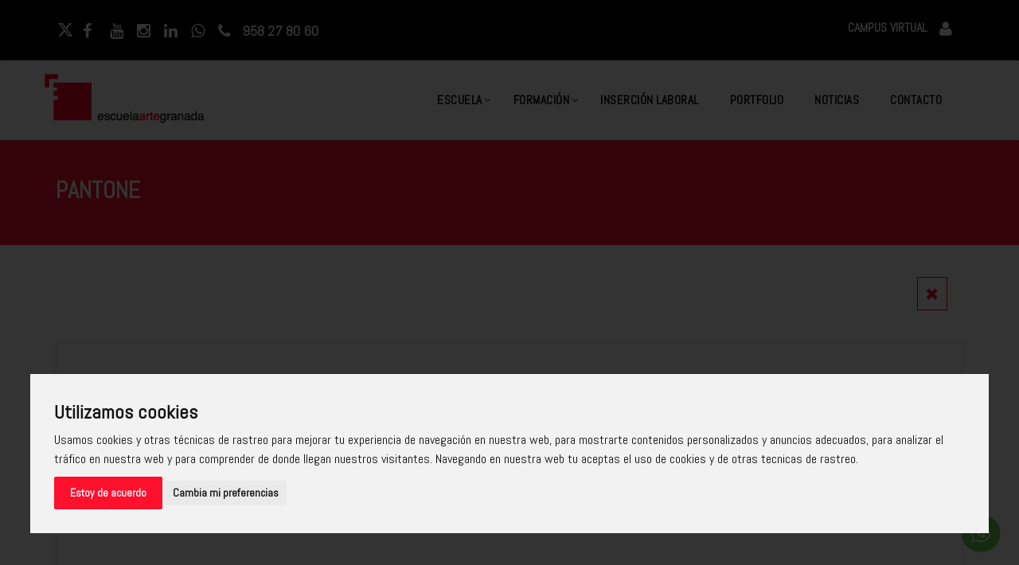

--- FILE ---
content_type: text/html; charset=UTF-8
request_url: https://www.escuelaartegranada.com/Proyecto-344-1-Pantone
body_size: 7112
content:
        

        
     

    
        <!DOCTYPE html>
    <html lang="es">

    <head>
        <meta charset="utf-8">

        <link rel="canonical" href="https://www.escuelaartegranada.com/Proyecto-344-1-Pantone">
        <title>Pantone</title>
        <meta name="description" content="Proyecto final de la alumna María Rosa Muñoz de 2º de Diseño Gráfico y Multimedia. Un trabajo realizado a través del Videomapping como publicidad para la marca PANTONE.">
        <meta name="keywords" content="Pantone, María Rosa Muñoz Casas" />
        <meta name="viewport" content="width=device-width, initial-scale=1, maximum-scale=1">

        <meta property="og:title" content="Pantone" />
        <meta property="og:description" content="Proyecto final de la alumna María Rosa Muñoz de 2º de Diseño Gráfico y Multimedia. Un trabajo realizado a través del Videomapping como publicidad para la marca PANTONE." />
                    <meta property="og:image" content="https://www.escuelaartegranada.com/images/porfolio/fotosG/proyecto344g.jpg" />
                <!-- <meta property="og:url" content="" /> -->
        <meta property="og:site_name" content="Escuela Arte Granada" />
        <link href="images/porfolio/fotosG/proyecto344g.jpg" rel="image_src" />
        <meta name="twitter:card" content="summary_large_image" />
        <meta name="twitter:site" content="@artegranada" />
        <meta name="twitter:title" content="Pantone">
        <meta name="twitter:description" content="Proyecto final de la alumna María Rosa Muñoz de 2º de Diseño Gráfico y Multimedia. Un trabajo realizado a través del Videomapping como publicidad para la marca PANTONE." />
        <meta name="twitter:creator" content="@artegranada" />
        <meta name="twitter:image:src" content="images/porfolio/fotosG/proyecto344g.jpg" />
        <link rel="shortcut icon" href="images/favicon.ico">
        <link href="https://fonts.googleapis.com/css?family=Abel" rel="stylesheet">
        <link href="assets/css/animate.css" rel="stylesheet">
        <link href="assets/fonts/font-awesome/css/font-awesome.min.css" rel="stylesheet">
        <link href="assets/fonts/flaticon/flaticon.css" rel="stylesheet">
        <link href="assets/magnific-popup/magnific-popup.css" rel="stylesheet">
        <link href="assets/owl-carousel/owl.carousel.css" rel="stylesheet">
        <link href="assets/bootstrap/css/bootstrap.min.css" rel="stylesheet">
        <link href="assets/css/style.css" rel="stylesheet">
        <link href="assets/css/responsive.css" rel="stylesheet">
        <link href="assets-curso/estilo-curso.css" rel="stylesheet">
        <!--[if lt IE 9]>
              <script src="https://oss.maxcdn.com/html5shiv/3.7.2/html5shiv.min.js"></script>
              <script src="https://oss.maxcdn.com/respond/1.4.2/respond.min.js"></script>
            <![endif]-->
    </head>

    <body id="page-top">
        <header>
  <aside id="info-top">
    <div class="container">
      <a href="https://twitter.com/artegranada" target="blank" title="Twitter"><i class="fa fa-twitter"></i></a>
      <a href="https://www.facebook.com/escuelaartegranada" target="blank" title="Facebook"><i class="fa fa-facebook"></i></a>
      <a href="https://www.youtube.com/user/EscuelaArteGranada" target="blank"><i class="fa fa-youtube"></i></a>
      <a href="https://www.instagram.com/escuelaartegranada/" target="blank" title="Instagram"><i class="fa fa-instagram"></i></a>
      <a href="https://www.linkedin.com/company/escuela-arte-granada" target="blank" title="Linkding"><i class="fa fa-linkedin"></i></a>
      <!-- <a href="skype:escuelaartegranada?call" target="_blank" rel="nofollow" title="Skype Escuela Arte Granada"><i class="fa fa-skype"></i></a> -->
      <a href="https://api.whatsapp.com/send?phone=34690219821" rel="nofollow" target="blank"><i class="fa fa-whatsapp"></i></a>
      <a href="tel:958278060" title="Teléfono Escuela Arte Granada">
        <i class="fa fa-phone"></i>
        <span class="hidden-xs">958 27 80 60</span>
      </a>
      <a id="campus-boton" href="https://alumnos.escuelaartegranada.com/login.asp" rel="nofollow" target="_blank" title="Campus Virtual alumnos Escuela Arte Granada">
        <b> CAMPUS VIRTUAL</b><i class="fa fa-user"></i>
      </a>
    </div>
  </aside>
</header>
<nav class="navbar navbar-custom tt-default-nav navbar-expand-xl" role="navigation">
  <div class="container">
    <div class="navbar-header">
      <button type="button" class="navbar-toggle" data-toggle="collapse" data-target="#custom-collapse">
        <span class="sr-only">Navegación Movil</span>
        <span class="icon-bar"></span>
        <span class="icon-bar"></span>
        <span class="icon-bar"></span>
      </button>
      <a class="navbar-brand" href="https://www.escuelaartegranada.com" title="Escuela de diseño en Granada, diseño gráfico y digital, diseño web, informática, interiores, Fotografía, Cámara, 3D"><img src="images/logo.png" alt="Escuela Arte Granada" class="hidden-xs hidden-sm hidden-md visible-lg"><img src="https://www.escuelaartegranada.com/images/logoMobile.png" alt="Escue67la Arte Granada" class="visible-xs visible-sm visible-md hidden-lg"></a>
    </div>
    <div class="collapse navbar-collapse" id="custom-collapse">
      <ul class="nav navbar-nav navbar-right">

        <li class="dropdown">
          <a href="#" class="dropdown-toggle" data-toggle="dropdown">ESCUELA</a>
          <ul class="dropdown-menu" role="menu">
            <li><a href="https://www.escuelaartegranada.com/centro_instalacionesyequipos" rel="nofollow">Instalaciones</a></li>
            <li><a href="https://www.escuelaartegranada.com/centro_equipo" rel="nofollow">Equipo profesional</a></li>
            <li><a href="https://www.escuelaartegranada.com/politica-de-privacidad" rel="nofollow">Política de privacidad</a></li>
            <li><a href="https://www.escuelaartegranada.com/politica-de-cookies" rel="nofollow">Política de cookies</a></li>
            <li><a href="https://www.escuelaartegranada.com/politica-de-calidad" rel="nofollow">Política Integrada</a></li>
            <li><a href="https://www.escuelaartegranada.com/aviso-legal" rel="nofollow">Aviso legal</a></li>
          </ul>
        </li>
   
        <li class="dropdown">
          <a href="/formacion" class="dropdown-toggle" data-toggle="dropdown" title="Carreras y Cursos profesionales en Granada">FORMACIÓN</a>
          <ul class="dropdown-menu" role="menu">


            


            <li class="dropdown">
              <a href="https://www.escuelaartegranada.com/formacion?tipoCurso=ciclos" class="dropdown-toggle" data-toggle="dropdown" title="Ciclo de informática">Ciclos formativos</a>
              <ul class="dropdown-menu">
                                  <li><a href="https://www.escuelaartegranada.com/aplicaciones-web" title="Desarrollo de aplicaciones web">Desarrollo de aplicaciones web</a></li>
                                  <li><a href="https://www.escuelaartegranada.com/aplicaciones-multiplataforma" title="Desarrollo de aplicaciones multiplataforma">Desarrollo de aplicaciones multiplataforma</a></li>
                                <li><a href="https://www.escuelaartegranada.com/aplicaciones-web-segundo">
                    2º Desarrollo de aplicaciones web
                    </a>
                    </li>

                    <!-- <li><a href="https://www.escuelaartegranada.com/aplicaciones-multiplataforma-segundo-curso">

                    2º Desarrollo de aplicaciones multiplataforma
                    </a>
                    </li> -->
              </ul>
            </li>
            <li class="dropdown">
              <a href="https://www.escuelaartegranada.com/formacion?tipoCurso=carreras" class="dropdown-toggle" data-toggle="dropdown" title="Carreras de diseño gráfico e interiores">Grados profesionales</a>
              <ul class="dropdown-menu">
                                  <li><a href="https://www.escuelaartegranada.com/diseno-grafico-y-digital" title="Diseño gráfico y digital">Diseño gráfico y digital</a></li>
                                  <li><a href="https://www.escuelaartegranada.com/diseno-y-arquitectura-de-interiores" title="Diseño y arquitectura de interiores">Diseño y arquitectura de interiores</a></li>
                                
              </ul>
            </li>

            <li class="dropdown">
              <a href="https://www.escuelaartegranada.com/formacion?tipoCurso=superiores" class="dropdown-toggle" data-toggle="dropdown" title="Curso de diseño web, Fotografía profesional y Audiovisual">Cursos superiores</a>
              <ul class="dropdown-menu">
                                  <li><a href="https://www.escuelaartegranada.com/marketing-digital-con-inteligencia-artificial" title="Marketing digital con Inteligencia Artificial">Marketing digital con Inteligencia Artificial</a></li>
                                  <li><a href="https://www.escuelaartegranada.com/fotografia-y-creacion-audiovisual" title="Fotografía y Creación Audiovisual">Fotografía y Creación Audiovisual</a></li>
                                  <li><a href="https://www.escuelaartegranada.com/diseno-y-desarrollo-web-con-inteligencia-artificial" title="Diseño y Desarrollo Web Potenciada por IA">Diseño y Desarrollo Web Potenciada por IA</a></li>
                              </ul>
            </li>

          <li class="dropdown">
              <a href="https://www.escuelaartegranada.com/formacion?tipoCurso=monograficos" class="dropdown-toggle" data-toggle="dropdown" title="Cursos monográficos - Gráfico - web - Video - Fotografía - 3D - Interiorismo">Cursos monográficos</a>
              <ul class="dropdown-menu">
                                  <li><a href="26-5-Google-SketchUp-VRay" title="SketchUp y V-Ray">SketchUp y V-Ray</a></li>
                                  <li><a href="256-5-inteligencia-artificial-aplicada-al-marketing" title="Inteligencia Artificial aplicada al marketing">Inteligencia Artificial aplicada al marketing</a></li>
                                  <li><a href="258-5-creacion-audiovisual-profesional" title="Creación Audiovisual Profesional">Creación Audiovisual Profesional</a></li>
                                  <li><a href="147-5-Social-Media-Manager" title="Social Media Manager">Social Media Manager</a></li>
                                  <li><a href="257-5-iniciacion-a-la-fotografia-digital" title="Iniciación a la fotografía digital">Iniciación a la fotografía digital</a></li>
                              </ul>
            </li> 
           
            <!-- <li class="dropdown">
              <a href="https://www.escuelaartegranada.com/formacion?tipoCurso=verano" class="dropdown-toggle" data-toggle="dropdown" title="Cursos Verano - Gráfico - web - Video - Fotografía - 3D - Interiorismo">Cursos verano</a>
              <ul class="dropdown-menu">
                              </ul>
            </li> -->
<!-- 
            <li  class="dropdown">
              <a href="https://www.escuelaartegranada.com/formacion?tipoCurso=subvencionados" class="dropdown-toggle" data-toggle="dropdown" title="formación 100% subvencionada para desempleados">100% subvencionada </a>
            <ul class="dropdown-menu">
            

            <li><a href="246-11-Inteligencia-artificial-aplicada-al-marketing" title="Inteligencia artificial aplicada al marketing">Inteligencia artificial aplicada al marketing</a></li>
            <li><a href="245-11-Diseno-Grafico-Photoshop-Illustrator-y-Figma" title="Diseño Gráfico: Photoshop, Illustrator y Figma">Diseño Gráfico: Photoshop, Illustrator y Figma</a></li>   
            </ul>
          </li>         
                  

          
        </li> -->
        <li><a href="https://www.escuelaartegranada.com/formacion-bonificada" title="formación bonificada">Bonificada</a>



        
        
      </ul>
      <li><a href="/insercionLaboral">INSERCIÓN LABORAL</a></li>
        </li>
        <li><a href="https://www.escuelaartegranada.com/proyectos" title="Trabajos de alumnos de Escuela Arte Granada">PORTFOLIO</a></li>
        <li><a href="https://www.escuelaartegranada.com/centroNoticias" title="Últimas noticias Escuela Arte Granada">NOTICIAS</a></li>
        <li><a href="https://www.escuelaartegranada.com/contacto" title="Contactar con Escuela Arte Granada">CONTACTO</a></li>
      </ul>
    </div>
  </div>
</nav>        <section class="cta-v3">
            <div class="container">
                <h2>Pantone</h2>
            </div>
        </section>
        <section class="single-project-section">
            <div class="container">
                <div class="portfolio-nav text-right">
                    <a href="javascript:history.back();" data="Volver"><i class="fa fa-times" aria-hidden="true"></i></a>
                </div>
                <div id="portfolio-slider" class="carousel slide trendy-slider control-two" data-ride="carousel">
                                        <div class="carousel-inner" role="listbox">
                                                    <div class="item ">
                                <img class="img-responsive" src="images/porfolio/fotosG/proyecto344g.jpg" alt="">
                            </div>
                                                                            <div class="youtube-wrap">
                                <div class="embed-responsive embed-responsive-16by9">
                                    <iframe class="embed-responsive-item" src="https://www.youtube.com/embed/A-zcbE0FNcw"></iframe>
                                </div>
                            </div>
                                            </div>
                                    </div>

                <div class="project-overview">
                    <div class="row">
                        <div class="col-md-7">
                            <h3>DESCRIPCIÓN</h3>
                            <p>Proyecto final de la alumna María Rosa Muñoz de 2º de Diseño Gráfico y Multimedia. Un trabajo realizado a través del Videomapping como publicidad para la marca PANTONE.</p>
                            <p>                             </p>
                        </div>
                        <div class="col-md-4 col-md-offset-1 quick-overview">
                            <ul class="portfolio-meta">
                                <li><span> Proyecto:</span>Pantone</li>
                                <li><span> Creado por:</span>María Rosa Muñoz Casas</li>

                                
                                    <li><span> Curso:</span><a style="text-decoration:underline;" href="https://www.escuelaartegranada.com/diseno-grafico-y-digital">2º de Diseño Gráfico y Multimedia</a></li>
                                                                <li id="redes"><span> Compartir </span>
                                    <a href="http://www.facebook.com/sharer.php?u=http://www.escuelaartegranada.com/Proyecto-344-1-Pantone" rel="nofollow" target="_blank"> <i class="fa fa-facebook"></i></a>
                                    <a href="http://twitter.com/home?status=# via @artegranada" rel="nofollow" target="_blank"><i class="fa fa-twitter"></i></a>
                            </ul>

                        </div>
                    </div>
                </div>
            </div>
        </section>

        <section class="portfolio-section hero-block-v3">
            <div class="container">
                <h3 class="titulo">ÚLTIMOS TRABAJOS</h3>
                <div class="portfolio-container text-center">
                    <ul id="portfolio-grid" class="three-column hover-two shuffle">
                                                    <li class="portfolio-item gutter">
                                <div class="portfolio">
                                    <div class="tt-overlay"></div>
                                    <img src="images/porfolio/fotosP/proyecto499p.jpg" alt="Proyecto Infografía">

                                    <div class="portfolio-info">
                                        <h3 class="project-title">Infografía                                        </h3>
                                    </div>
                                    <ul class="portfolio-details">
                                        <li><a href="Proyecto-499-1-Infografia"><i class="fa fa-external-link"></i></a></li>
                                    </ul>
                                </div>
                            </li>
                                                    <li class="portfolio-item gutter">
                                <div class="portfolio">
                                    <div class="tt-overlay"></div>
                                    <img src="images/porfolio/fotosP/proyecto492p.jpg" alt="Proyecto Spot Publicitario">

                                    <div class="portfolio-info">
                                        <h3 class="project-title">Spot Publicitario                                        </h3>
                                    </div>
                                    <ul class="portfolio-details">
                                        <li><a href="Proyecto-492-1-Spot-Publicitario"><i class="fa fa-external-link"></i></a></li>
                                    </ul>
                                </div>
                            </li>
                                                    <li class="portfolio-item gutter">
                                <div class="portfolio">
                                    <div class="tt-overlay"></div>
                                    <img src="images/porfolio/fotosP/proyecto491p.jpg" alt="Proyecto Spot Publicitario">

                                    <div class="portfolio-info">
                                        <h3 class="project-title">Spot Publicitario                                        </h3>
                                    </div>
                                    <ul class="portfolio-details">
                                        <li><a href="Proyecto-491-1-Spot-Publicitario"><i class="fa fa-external-link"></i></a></li>
                                    </ul>
                                </div>
                            </li>
                                                    <li class="portfolio-item gutter">
                                <div class="portfolio">
                                    <div class="tt-overlay"></div>
                                    <img src="images/porfolio/fotosP/proyecto490p.jpg" alt="Proyecto Spot Publicitario">

                                    <div class="portfolio-info">
                                        <h3 class="project-title">Spot Publicitario                                        </h3>
                                    </div>
                                    <ul class="portfolio-details">
                                        <li><a href="Proyecto-490-1-Spot-Publicitario"><i class="fa fa-external-link"></i></a></li>
                                    </ul>
                                </div>
                            </li>
                                                    <li class="portfolio-item gutter">
                                <div class="portfolio">
                                    <div class="tt-overlay"></div>
                                    <img src="images/porfolio/fotosP/proyecto489p.jpg" alt="Proyecto Spot Publicitario">

                                    <div class="portfolio-info">
                                        <h3 class="project-title">Spot Publicitario                                        </h3>
                                    </div>
                                    <ul class="portfolio-details">
                                        <li><a href="Proyecto-489-1-Spot-Publicitario"><i class="fa fa-external-link"></i></a></li>
                                    </ul>
                                </div>
                            </li>
                                                    <li class="portfolio-item gutter">
                                <div class="portfolio">
                                    <div class="tt-overlay"></div>
                                    <img src="images/porfolio/fotosP/proyecto485p.jpg" alt="Proyecto Spot Publicitario">

                                    <div class="portfolio-info">
                                        <h3 class="project-title">Spot Publicitario                                        </h3>
                                    </div>
                                    <ul class="portfolio-details">
                                        <li><a href="Proyecto-485-1-Spot-Publicitario"><i class="fa fa-external-link"></i></a></li>
                                    </ul>
                                </div>
                            </li>
                                            </ul>
                </div>
            </div>
        </section>
        
 <footer class="footer-standard-dark">
   <!-- <a class="page-scroll backToTop" href="#page-top"><i class="fa fa-angle-up"></i></a> -->
   <div class="footer-widget-area py-5" id="footerUp">
     <div class="container">
       <div class="row">


         <div class=" col-xs-12 col-sm-6 col-md-3">
           <div class="widget-title">
             <p class="display-block"><i class="fa fa-map-marker"></i> <span>Dirección:</span> 
             <br> Avda. Doctor Olóriz, 6. <br>Granada, 18012.</p>
           </div>         
         </div>

         <div class="col-xs-12 col-sm-6 col-md-3">
            <div class="widget-title">
                <p><i class="fa fa-mobile"></i><span>Teléfono</span> <br>958 27 80 60</p>
            </div>
         </div>
         
         <div class=" col-xs-12 col-sm-6 col-md-3  "> 
            <div class="widget-title">
              <p><i class="fa fa-envelope"></i> <span>Email</span> <br> <a href="mailto:info@estudiofotografiagranada.com">info@escuelaartegranada.com</a></p>
            </div>
         </div>

         <div class="col-xs-12 col-sm-6 col-md-3">
            <div class="widget-title">
                <p><i class="fa fa-clock-o"></i><span>Horario</span> <br>
                    Lunes a jueves de 8:30h a 22:00h <br>
                    Viernes de 8:30h a 21:00h
                </p>
            </div>
         </div>

         
     </div>
   </div>
</div>  


   <div id="footerAbajo">
     <div class="container">
       <div class="row">
     
         <div class="col-xs-6 col-sm-6 col-md-6 col-lg-6" style="display:flex; justify-content:space-around; align-items:center">
            
           <div class="footer-logo">
             <img src="https://www.escuelaartegranada.com/images/logoJuntaAndalucia.png" class="lazyload carga" alt="Junta de Andalucía">
             <p>Centro Autorizado</p>
           </div>
           <div class="footer-logo">
              <a href="https://www.camaragranada.org/" target="_blank" title="Cámara de Comercio de Granada">
                <img src="images/empresas/camaraComercioLogoBlanco.png" alt="Cámara de Comercio de Granada">
              </a>

           </div>   
           <div>
              <a href="https://aigranada.com/ecosistema/" target="_blank" title="Fundación AI Granada i">
                <img src="images/empresas/ai-Granada.png" alt="Fundación AI Granada i">
              </a>
            </div>
         </div>

        <div class="col-xs-6 col-sm-6 col-md-6 col-lg-6" id="ejiCaja">
             <a href="https://junioringenieria.es/" target="_blank" title="Escuela Junior de ingeniería">
                <img src="images/empresas/juniorIngenieria.png" alt="Escuela Junior de ingeniería" class="img-fluid" >

              </a>
         
         </div>
  



       </div>
       
       <div class="row mt-5">

          <!-- <div class="col-md-2">
            <img src="images/logoUnionEuropea.webp" alt="Unión Europea" class="img-fluid" style="max-width:80px">  
          </div> -->

       <div class="col-md-4 social">
         


            <div class="social-icon clearfix my-5" > 
             <ul>
               <li><a href="https://twitter.com/artegranada" target="blank" title="Twitter"><i class="fa fa-twitter"></i></a></li>
               <li><a href="https://www.facebook.com/escuelaartegranada" target="blank" title="Facebook"><i class="fa fa-facebook"></i></a></li>
               <li><a href="https://www.instagram.com/escuelaartegranada/" target="blank" title="Instagram"><i class="fa fa-instagram"></i></a></li>
               <li><a href="https://www.linkedin.com/company/escuela-arte-granada" target="blank" title="Linkding"><i class="fa fa-linkedin"></i></a></li>
               <li><a href="https://www.youtube.com/EscuelaArteGranada" target="_blank" title="Youtube"><i class="fa fa-youtube"></i></a></li>
             </ul>
           </div>

       </div>


       <div class="col-md-8" style="margin-top:50px; order:-1">
       <div style="display:flex; align-items:flex-start;">
               <img src="images/logoUnionEuropea.webp" alt="Unión Europea" class="img-fluid" style="max-width:80px; margin-right:20px;">  
            <p class="text-left" style="font-size:14px; line-height:120%"> Escuela Arte Granada ha recibido una ayuda de la Unión Europea con cargo al Programa Operativo FEDER de Andalucía 2014-2020, financiada como parte de la respuesta de la Unión a la pandemia de COVID-19 (REACT-UE), para compensar el sobrecoste energético de gas natural y/o electricidad a pymes y autónomos especialmente afectados por el incremento de los precios del gas natural y la electricidad provocados por el impacto de la guerra de agresión de Rusia contra Ucrania.

            </p>
             </div>
       </div>
      


       </div>

     </div>
   </div>


    <div class="whatsapp">
    <a href="https://api.whatsapp.com/send?phone=34690219821" rel="nofollow" target="blank">
          <img src="assets-curso/whatsapp.png" alt="">
    </a>

    </div>
      




   <!-- <a class="scroll-top-arrow" href="javascript:void(0);" style="display: block; z-index:9999;">

     <i class="fa fa-angle-up"></i></a> -->
   <!-- Global site tag (gtag.js) - Google Analytics -->
<script async src="https://www.googletagmanager.com/gtag/js?id=UA-90598265-1"></script>
<script>
  window.dataLayer = window.dataLayer || [];
  function gtag(){dataLayer.push(arguments);}
  gtag('js', new Date());

  gtag('config', 'UA-90598265-1');
</script>




<script type="text/javascript"> 
/* <![CDATA[ */ 
var google_conversion_id = 1070922254; 
var google_custom_params = window.google_tag_params; 
var google_remarketing_only = true; 
/* ]]> */ 
</script> 
<script type="text/javascript" src="//www.googleadservices.com/pagead/conversion.js"> 
</script> 
<!-- <noscript> 
<div style="display:inline;overflow:hidden;"> 
<img height="0" width="0" style="border-style:none;" alt="" src="//googleads.g.doubleclick.net/pagead/viewthroughconversion/1070922254/?value=0&guid=ON&script=0"/> 
</div> 
</noscript> --> </footer>

 <script type="application/ld+json">
   {
     "@context": "https://schema.org",
     "@type": "Organization",
     "name": "EscuelaArteGranada",
     "url": "https://www.escuelaartegranada.com/",
     "logo": "https://www.escuelaartegranada.com/images/logo.png",
     "contactPoint": {
       "@type": "ContactPoint",
       "telephone": "958278060",
       "contactType": "customer service",
       "areaServed": "ES",
       "availableLanguage": "es"
     },
     "sameAs": [
       "https://www.facebook.com/escuelaartegranada",
       "https://twitter.com/artegranada",
       "https://www.instagram.com/escuelaartegranada/",
       "https://www.youtube.com/user/EscuelaArteGranada",
       "https://www.linkedin.com/company/escuela-arte-granada",
       "https://www.escuelaartegranada.com/"
     ]
   }
 </script>

 <!-- Cookie Consent by https://www.CookieConsent.com -->
 <script type="text/javascript" src="js/cookie-consent.js"></script>
 <script type="text/javascript">
   document.addEventListener('DOMContentLoaded', function() {
     cookieconsent.run({
       "notice_banner_type": "interstitial",
       "consent_type": "express",
       "palette": "light",
       "language": "es",
       "website_name": "Escuela Arte Granada",
       "change_preferences_selector": "#cambiarPreferencias",
       "cookies_policy_url": "https://www.escuelaartegranada.com/politica-de-cookies",
       "": ""
     });
   });
 </script>

 <!-- Google analytics -->
 <!-- Global site tag (gtag.js) - Google Analytics -->
 <script type="text/plain" cookie-consent="tracking" async src="https://www.googletagmanager.com/gtag/js?id=UA-90598265-1"></script>
 <script type="text/plain" cookie-consent="tracking">
   window.dataLayer = window.dataLayer || [];
  function gtag(){dataLayer.push(arguments);}
  gtag('js', new Date());

  gtag('config', 'UA-90598265-1');
</script>
 <!-- end of Google analytics-->

 
        <script src="assets/js/jquery-2.1.3.min.js"></script>
        <script src="assets/bootstrap/js/bootstrap.min.js"></script>
        <script src="assets/js/jquery.easing.min.js"></script>
        <script src="assets/js/jquery.sticky.min.js"></script>
        <script src="assets/js/smoothscroll.min.js"></script>
        <script src="assets/owl-carousel/owl.carousel.min.js"></script>
        <script src="assets/magnific-popup/jquery.magnific-popup.min.js"></script>
        <script src="assets/js/scripts.js"></script>
    </body>

    </html>

--- FILE ---
content_type: text/css
request_url: https://www.escuelaartegranada.com/assets/fonts/flaticon/flaticon.css
body_size: 2253
content:
@font-face{font-family:Flaticon;src:url("flaticon.eot");src:url("flaticon.eot#iefix") format("embedded-opentype"),url("flaticon.woff") format("woff"),url("flaticon.ttf") format("truetype"),url("flaticon.svg") format("svg");font-weight:400;font-style:normal;font-display:swap}[class*=" flaticon-"]:after,[class*=" flaticon-"]:before,[class^=flaticon-]:after,[class^=flaticon-]:before{font-family:Flaticon;font-size:20px;font-style:normal}.flaticon-add13:before{content:"\e000"}.flaticon-alarm68:before{content:"\e001"}.flaticon-anchor39:before{content:"\e002"}.flaticon-arrow164:before{content:"\e003"}.flaticon-arrow639:before{content:"\e004"}.flaticon-arrow79:before{content:"\e005"}.flaticon-arrows148:before{content:"\e006"}.flaticon-at1:before{content:"\e007"}.flaticon-audio23:before{content:"\e008"}.flaticon-bag39:before{content:"\e009"}.flaticon-bag45:before{content:"\e00a"}.flaticon-banking6:before{content:"\e00b"}.flaticon-basketball46:before{content:"\e00c"}.flaticon-battery157:before{content:"\e00d"}.flaticon-battery17:before{content:"\e00e"}.flaticon-block33:before{content:"\e00f"}.flaticon-book17:before{content:"\e010"}.flaticon-book36:before{content:"\e011"}.flaticon-books58:before{content:"\e012"}.flaticon-boxes6:before{content:"\e013"}.flaticon-briefcase56:before{content:"\e014"}.flaticon-briefcase57:before{content:"\e015"}.flaticon-briefcase65:before{content:"\e016"}.flaticon-brightness11:before{content:"\e017"}.flaticon-building120:before{content:"\e018"}.flaticon-bulb19:before{content:"\e019"}.flaticon-button49:before{content:"\e01a"}.flaticon-calculate6:before{content:"\e01b"}.flaticon-calendar13:before{content:"\e01c"}.flaticon-calendars2:before{content:"\e01d"}.flaticon-camera90:before{content:"\e01e"}.flaticon-cancel22:before{content:"\e01f"}.flaticon-cart:before{content:"\e020"}.flaticon-cart16:before{content:"\e021"}.flaticon-certificate3:before{content:"\e022"}.flaticon-chain8:before{content:"\e023"}.flaticon-charge1:before{content:"\e024"}.flaticon-chart45:before{content:"\e025"}.flaticon-check64:before{content:"\e026"}.flaticon-circulararrows:before{content:"\e027"}.flaticon-clip14:before{content:"\e028"}.flaticon-clock104:before{content:"\e029"}.flaticon-clocks8:before{content:"\e02a"}.flaticon-clouds29:before{content:"\e02b"}.flaticon-cloudstorage5:before{content:"\e02c"}.flaticon-coin20:before{content:"\e02d"}.flaticon-compass109:before{content:"\e02e"}.flaticon-computer236:before{content:"\e02f"}.flaticon-computermouse10:before{content:"\e030"}.flaticon-computers14:before{content:"\e031"}.flaticon-computers31:before{content:"\e032"}.flaticon-computerscreen8:before{content:"\e033"}.flaticon-counterclockwise14:before{content:"\e034"}.flaticon-coverage1:before{content:"\e035"}.flaticon-credit-card21:before{content:"\e036"}.flaticon-cropping4:before{content:"\e037"}.flaticon-cross105:before{content:"\e038"}.flaticon-crosshair16:before{content:"\e039"}.flaticon-cup55:before{content:"\e03a"}.flaticon-cup7:before{content:"\e03b"}.flaticon-delete26:before{content:"\e03c"}.flaticon-diagram7:before{content:"\e03d"}.flaticon-direction2:before{content:"\e03e"}.flaticon-document169:before{content:"\e03f"}.flaticon-document171:before{content:"\e040"}.flaticon-document26:before{content:"\e041"}.flaticon-document28:before{content:"\e042"}.flaticon-down-arrow4:before{content:"\e043"}.flaticon-down126:before{content:"\e044"}.flaticon-download170:before{content:"\e045"}.flaticon-download181:before{content:"\e046"}.flaticon-download3:before{content:"\e047"}.flaticon-drop29:before{content:"\e048"}.flaticon-dropper13:before{content:"\e049"}.flaticon-earth208:before{content:"\e04a"}.flaticon-email109:before{content:"\e04b"}.flaticon-email110:before{content:"\e04c"}.flaticon-email111:before{content:"\e04d"}.flaticon-email14:before{content:"\e04e"}.flaticon-envelope54:before{content:"\e04f"}.flaticon-fashion4:before{content:"\e050"}.flaticon-file187:before{content:"\e051"}.flaticon-file189:before{content:"\e052"}.flaticon-film5:before{content:"\e053"}.flaticon-film6:before{content:"\e054"}.flaticon-find5:before{content:"\e055"}.flaticon-flag86:before{content:"\e056"}.flaticon-flash3:before{content:"\e057"}.flaticon-folder25:before{content:"\e058"}.flaticon-folder29:before{content:"\e059"}.flaticon-folder47:before{content:"\e05a"}.flaticon-game84:before{content:"\e05b"}.flaticon-gaming:before{content:"\e05c"}.flaticon-garbage2:before{content:"\e05d"}.flaticon-gear65:before{content:"\e05e"}.flaticon-gift84:before{content:"\e05f"}.flaticon-global47:before{content:"\e060"}.flaticon-golf32:before{content:"\e061"}.flaticon-gps6:before{content:"\e062"}.flaticon-graphic6:before{content:"\e063"}.flaticon-hands2:before{content:"\e064"}.flaticon-hardware2:before{content:"\e065"}.flaticon-home166:before{content:"\e066"}.flaticon-house158:before{content:"\e067"}.flaticon-house220:before{content:"\e068"}.flaticon-identity3:before{content:"\e069"}.flaticon-ipad27:before{content:"\e06a"}.flaticon-ipod3:before{content:"\e06b"}.flaticon-keyboard55:before{content:"\e06c"}.flaticon-keyboard6:before{content:"\e06d"}.flaticon-lamps2:before{content:"\e06e"}.flaticon-laptop13:before{content:"\e06f"}.flaticon-left-arrow5:before{content:"\e070"}.flaticon-left15:before{content:"\e071"}.flaticon-levels1:before{content:"\e072"}.flaticon-life-preserver:before{content:"\e073"}.flaticon-light110:before{content:"\e074"}.flaticon-light91:before{content:"\e075"}.flaticon-light92:before{content:"\e076"}.flaticon-lightbulb24:before{content:"\e077"}.flaticon-lightning23:before{content:"\e078"}.flaticon-linegraphic1:before{content:"\e079"}.flaticon-link13:before{content:"\e07a"}.flaticon-link63:before{content:"\e07b"}.flaticon-location46:before{content:"\e07c"}.flaticon-locks:before{content:"\e07d"}.flaticon-loudspeaker12:before{content:"\e07e"}.flaticon-loudspeaker13:before{content:"\e07f"}.flaticon-loudspeaker14:before{content:"\e080"}.flaticon-mac4:before{content:"\e081"}.flaticon-mac6:before{content:"\e082"}.flaticon-magnifying-glass1:before{content:"\e083"}.flaticon-magnifying-glass2:before{content:"\e084"}.flaticon-magnifyingglass16:before{content:"\e085"}.flaticon-magnifyingglass43:before{content:"\e086"}.flaticon-mail96:before{content:"\e087"}.flaticon-male26:before{content:"\e088"}.flaticon-map106:before{content:"\e089"}.flaticon-message31:before{content:"\e08a"}.flaticon-messages:before{content:"\e08b"}.flaticon-microphone112:before{content:"\e08c"}.flaticon-microphone87:before{content:"\e08d"}.flaticon-money198:before{content:"\e08e"}.flaticon-moon155:before{content:"\e08f"}.flaticon-mountain36:before{content:"\e090"}.flaticon-mouse49:before{content:"\e091"}.flaticon-movie4:before{content:"\e092"}.flaticon-musicplayer7:before{content:"\e093"}.flaticon-mute39:before{content:"\e094"}.flaticon-newspapers2:before{content:"\e095"}.flaticon-nintendo11:before{content:"\e096"}.flaticon-notepad:before{content:"\e097"}.flaticon-notepad30:before{content:"\e098"}.flaticon-ok:before{content:"\e099"}.flaticon-options8:before{content:"\e09a"}.flaticon-outbox4:before{content:"\e09b"}.flaticon-padlock3:before{content:"\e09c"}.flaticon-padlock50:before{content:"\e09d"}.flaticon-padlock51:before{content:"\e09e"}.flaticon-padlock53:before{content:"\e09f"}.flaticon-paint104:before{content:"\e0a0"}.flaticon-paper30:before{content:"\e0a1"}.flaticon-pencil112:before{content:"\e0a2"}.flaticon-pencil17:before{content:"\e0a3"}.flaticon-phone22:before{content:"\e0a4"}.flaticon-phone43:before{content:"\e0a5"}.flaticon-photocamera1:before{content:"\e0a6"}.flaticon-photography23:before{content:"\e0a7"}.flaticon-picture59:before{content:"\e0a8"}.flaticon-picture7:before{content:"\e0a9"}.flaticon-pie-chart1:before{content:"\e0aa"}.flaticon-pie-chart3:before{content:"\e0ab"}.flaticon-pie-chart4:before{content:"\e0ac"}.flaticon-play111:before{content:"\e0ad"}.flaticon-play120:before{content:"\e0ae"}.flaticon-playbutton5:before{content:"\e0af"}.flaticon-playbutton6:before{content:"\e0b0"}.flaticon-playbutton7:before{content:"\e0b1"}.flaticon-pointer3:before{content:"\e0b2"}.flaticon-power:before{content:"\e0b3"}.flaticon-print61:before{content:"\e0b4"}.flaticon-printer90:before{content:"\e0b5"}.flaticon-rain48:before{content:"\e0b6"}.flaticon-repair17:before{content:"\e0b7"}.flaticon-right-arrow6:before{content:"\e0b8"}.flaticon-right11:before{content:"\e0b9"}.flaticon-screen116:before{content:"\e0ba"}.flaticon-screen54:before{content:"\e0bb"}.flaticon-screwdriver26:before{content:"\e0bc"}.flaticon-settings56:before{content:"\e0bd"}.flaticon-shining5:before{content:"\e0be"}.flaticon-shopping240:before{content:"\e0bf"}.flaticon-shopping45:before{content:"\e0c0"}.flaticon-shoppingcart12:before{content:"\e0c1"}.flaticon-shoppingcart13:before{content:"\e0c2"}.flaticon-shoppingstore1:before{content:"\e0c3"}.flaticon-shut-down1:before{content:"\e0c4"}.flaticon-sign15:before{content:"\e0c5"}.flaticon-sign45:before{content:"\e0c6"}.flaticon-signal48:before{content:"\e0c7"}.flaticon-smartphone97:before{content:"\e0c8"}.flaticon-snow42:before{content:"\e0c9"}.flaticon-speech-bubble5:before{content:"\e0ca"}.flaticon-speech-bubble6:before{content:"\e0cb"}.flaticon-speechbubble46:before{content:"\e0cc"}.flaticon-speechbubble47:before{content:"\e0cd"}.flaticon-statistical1:before{content:"\e0ce"}.flaticon-suitcase17:before{content:"\e0cf"}.flaticon-suitcase5:before{content:"\e0d0"}.flaticon-suitcase7:before{content:"\e0d1"}.flaticon-sun94:before{content:"\e0d2"}.flaticon-symbol14:before{content:"\e0d3"}.flaticon-symbols6:before{content:"\e0d4"}.flaticon-tablet22:before{content:"\e0d5"}.flaticon-tablets8:before{content:"\e0d6"}.flaticon-technology25:before{content:"\e0d7"}.flaticon-technology26:before{content:"\e0d8"}.flaticon-technology35:before{content:"\e0d9"}.flaticon-technology36:before{content:"\e0da"}.flaticon-television2:before{content:"\e0db"}.flaticon-text151:before{content:"\e0dc"}.flaticon-thermometer6:before{content:"\e0dd"}.flaticon-tick9:before{content:"\e0de"}.flaticon-tool44:before{content:"\e0df"}.flaticon-tool45:before{content:"\e0e0"}.flaticon-travelling7:before{content:"\e0e1"}.flaticon-trees14:before{content:"\e0e2"}.flaticon-trophy71:before{content:"\e0e3"}.flaticon-umbrella55:before{content:"\e0e4"}.flaticon-unlocked47:before{content:"\e0e5"}.flaticon-unlocked48:before{content:"\e0e6"}.flaticon-up-arrow7:before{content:"\e0e7"}.flaticon-up-arrow9:before{content:"\e0e8"}.flaticon-up7:before{content:"\e0e9"}.flaticon-uparrow14:before{content:"\e0ea"}.flaticon-update22:before{content:"\e0eb"}.flaticon-update23:before{content:"\e0ec"}.flaticon-update3:before{content:"\e0ed"}.flaticon-usb12:before{content:"\e0ee"}.flaticon-user163:before{content:"\e0ef"}.flaticon-vibrate:before{content:"\e0f0"}.flaticon-videocamera6:before{content:"\e0f1"}.flaticon-videocamera7:before{content:"\e0f2"}.flaticon-volume55:before{content:"\e0f3"}.flaticon-wallclock2:before{content:"\e0f4"}.flaticon-wallet35:before{content:"\e0f5"}.flaticon-watch26:before{content:"\e0f6"}.flaticon-wifi86:before{content:"\e0f7"}.flaticon-wireless10:before{content:"\e0f8"}.flaticon-worker22:before{content:"\e0f9"}.flaticon-wrapped4:before{content:"\e0fa"}.flaticon-wrench75:before{content:"\e0fb"}.flaticon-writingtool:before{content:"\e0fc"}.flaticon-zoom10:before{content:"\e0fd"}.flaticon-zoom75:before{content:"\e0fe"}

--- FILE ---
content_type: text/css
request_url: https://www.escuelaartegranada.com/assets/css/style.css
body_size: 24388
content:
body {
	font-family: Abel, sans-serif;
	font-size: 16px;
	line-height: 30px;
	font-weight: 400;
	color: #4b4c4d;
	background-color: #fff;
	overflow-x: hidden;
	-webkit-text-size-adjust: 100%;
}
body,
html {
	width: 100%;
	min-height: 100%;
}
a {
	color: #5a5c5d;
}
a,
a > * {
	outline: 0;
	cursor: pointer;
	text-decoration: none;
}
a:focus,
a:hover {
	color: #ff102d;
	outline: 0;
	text-decoration: none;
}
.form-control {
	font-size: 14px;
	font-weight: 700;
	-webkit-transition: all 0.4s ease;
	-moz-transition: all 0.4s ease;
	-ms-transition: all 0.4s ease;
	-o-transition: all 0.4s ease;
	transition: all 0.4s ease;
}
.btn {
	-webkit-transition: all 0.4s ease;
	-moz-transition: all 0.4s ease;
	-ms-transition: all 0.4s ease;
	-o-transition: all 0.4s ease;
	transition: all 0.4s ease;
}
.btn,
.form-control,
.form-control:focus,
.form-control:hover,
.navbar-custom .dropdown-menu {
	-webkit-box-shadow: none;
	box-shadow: none;
}
button:focus {
	outline: 0 !important;
}
h1,
h2,
h3,
h4,
h5,
h6 {
	font-weight: 400;
	margin: 0 0 15px;
	color: #202020;
}
h1 {
	font-size: 45px;
	line-height: 50px;
}
h2 {
	font-size: 25px;
}
h3 {
	font-size: 20px;
	line-height: 25px;
}
h4 {
	font-size: 18px;
	line-height: 20px;
}
p img {
	margin: 0;
}
blockquote {
	padding: 20px 20px 20px 60px;
	font-size: 16px;
	color: #969595;
	border-left: 0;
	border: 1px solid #eee;
	position: relative;
	margin: 0;
}
blockquote::before {
	position: absolute;
	content: "\f10d";
	font-family: FontAwesome;
	font-size: 30px;
	color: #eee;
	left: 15px;
	top: 25px;
}
.btn {
	padding: 14px 45px;
}
.btn-group-lg > .btn,
.btn-lg {
	padding: 17px 35px;
}
.btn-primary {
	background-color: #ff102d;
	border-color: #ff102d;
	border-radius: 0 !important;
	font-size: 18px;
}
.btn-primary:hover {
	background-color: #3d3c3c;
	border-color: #3d3c3c;
}
.learnmore-btn {
	font-size: 20px;
	line-height: 18px;
	font-weight: 300;
	color: #fff;
	background-color: transparent;
	padding: 20px 57px;
}
.learnmore-btn:focus,
.learnmore-btn:hover {
	background: #ff102d;
	border-color: transparent;
	color: #fff;
}
.btn:focus,
button:focus {
	outline: 0 !important;
}
.tt-alert {
	background-color: transparent;
}
.alert-dismissible .close {
	top: 5px;
}
ul {
	margin: 0;
	padding: 0;
	list-style: none;
}
.unorder-list {
	list-style: inherit;
}
.check-circle-list li {
	line-height: 26px;
	font-size: 18px;
}
.check-circle-list li i {
	font-size: 14px;
	color: #000;
	margin-right: 10px;
	-webkit-transition: all 0.4s ease-in-out 0;
	-moz-transition: all 0.4s ease-in-out 0;
	-ms-transition: all 0.4s ease-in-out 0;
	-o-transition: all 0.4s ease-in-out 0;
	transition: all 0.4s ease-in-out 0;
}
.check-circle-list li:hover i {
	color: #ff102d;
}
.form-group {
	margin-bottom: 30px;
}
.form-control {
	height: 60px;
	padding: 20px;
	font-size: 18px;
	line-height: 25px;
	font-weight: 300;
	color: #202020;
	border-radius: 0;
}
.form-control:focus {
	border-color: #ff102d;
}
.section-padding {
	padding: 100px 0;
}
.section-title {
	font-size: 25px;
	line-height: 30px;
	color: #ff102d;
	margin-bottom: 25px;
	text-transform: uppercase;
	font-weight: 700;
}
.sub-title {
	margin: 0;
	line-height: 25px;
}
.row-content {
	margin-top: 80px;
}
.mt-30 {
	margin-top: 30px;
}
.mt-50 {
	margin-top: 50px;
}
.mt-80 {
	margin-top: 80px;
}
.mt-100 {
	margin-top: 100px;
}
.mb-30 {
	margin-bottom: 30px;
}
.mb-80 {
	margin-bottom: 80px;
}
.no-padding {
	padding: 0 !important;
}
.pb-20 {
	padding-bottom: 20px;
}
.pb-30 {
	padding-bottom: 30px;
}
.pb-50 {
	padding-bottom: 50px;
}
.pt-100 {
	padding-top: 100px;
}
.pb-100 {
	padding-bottom: 100px;
}
.ptb-50 {
	padding: 50px 0;
}
.ptb-90 {
	padding: 90px 0;
}
.overlay-bg {
	background-color: rgba(0, 0, 0, 0.5);
}
.gray-bg {
	background-color: #fafafa;
}
.gutter {
	padding-left: 10px !important;
	padding-right: 10px !important;
}
.vertical-middle {
	position: absolute;
	width: 100%;
	top: 50%;
	left: 0;
	-webkit-transform: translate(0, -50%);
	-moz-transform: translate(0, -50%);
	-ms-transform: translate(0, -50%);
	-o-transform: translate(0, -50%);
	transform: translate(0, -50%);
	padding: 0 15px;
}
.navbar-custom {
	background-color: #fff;
	border: 0;
	margin-bottom: 0;
	border-radius: 0;
	box-shadow: 0 0 3px #888;
}
.navbar-custom .dropdown-menu {
	background: #fff;
	border-radius: 0;
	border: 0;
	padding: 0;
	min-width: 180px;
	-webkit-box-shadow: none;
	box-shadow: none;
}
.navbar-custom .nav li > a {
	position: relative;
	font-weight: 700;
}
.navbar-collapse {
	max-height: 340px;
}
@media (min-width: 768px) {
	.transparent.white.navbar-custom .nav li > a {
		color: #fff;
	}
	.transparent.white.navbar-custom .nav li.dropdown li a,
	.transparent.white.navbar-custom.sticky .nav li > a {
		color: #000;
	}
	.transparent .navbar-brand.alter-logo {
		display: none;
	}
	.transparent.sticky .navbar-brand {
		display: none;
	}
	.transparent.sticky .navbar-brand.alter-logo {
		display: block;
	}
}
@media (max-width: 767px) {
	.transparent .navbar-brand {
		display: none;
	}
	.transparent .navbar-brand.alter-logo {
		display: block;
	}
}
@media (min-width: 992px) {
	.transparent.navbar-custom .nav > li:last-child {
		margin-right: 30px;
	}
}
.navbar-custom .dropdown-menu > li > a {
	border-top: 1px solid rgba(0, 0, 0, 0.05) !important;
	padding: 11px 15px;
	font-size: 15px;
	color: #5a5c5d;
}
.navbar-custom .dropdown-menu > li:last-child > a {
	border-bottom: 1px solid rgba(0, 0, 0, 0.05) !important;
}
.navbar-custom .dropdown-menu .dropdown-menu {
	border-left: 1px solid rgba(0, 0, 0, 0.05);
	left: 100%;
	right: auto;
	top: 0;
	margin-top: 0;
}
.navbar-custom .dropdown-menu.left-side .dropdown-menu {
	border: 0;
	border-right: 1px solid rgba(0, 0, 0, 0.05);
	right: 100%;
	left: auto;
}
.navbar-custom .dropdown-menu > .active > a,
.navbar-custom .dropdown-menu > .active > a:focus,
.navbar-custom .dropdown-menu > .active > a:hover,
.navbar-custom .dropdown-menu > li > a:focus,
.navbar-custom .dropdown-menu > li > a:hover,
.navbar-custom .nav .open > a,
.navbar-custom .nav .open > a:focus,
.navbar-custom .nav .open > a:hover,
.navbar-custom .nav > li.active > a,
.navbar-custom .nav > li > a:focus,
.navbar-custom .nav > li > a:hover {
	background-color: transparent;
	color: #ff102d;
}
.navbar-custom .dropdown-toggle:after {
	position: absolute;
	display: block;
	right: 0;
	top: 50%;
	margin-top: -6px;
	font: normal normal normal 14px/1 FontAwesome;
	font-size: 12px;
	content: "\f107";
	text-rendering: auto;
	-webkit-font-smoothing: antialiased;
	-moz-osx-font-smoothing: grayscale;
}
.navbar-custom .navbar-toggle .icon-bar {
	background: #000;
}
@media (min-width: 768px) {
	.tt-default-nav {
		width: 100%;
		height: 100px;
		z-index: 1000;
		-webkit-transition: height 0.4s ease;
		-moz-transition: height 0.4s ease;
		transition: height 0.4s ease;
	}
	.tt-default-nav.sticky {
		height: 100px;
		z-index: 1000;
		position: fixed;
		top: 0;
	}
	.tt-default-nav .navbar-brand {
		height: 100px;
		-webkit-transition: all 0.4s ease;
		-moz-transition: all 0.4s ease;
		transition: all 0.4s ease;
	}
	.tt-default-nav.sticky .navbar-brand {
		height: 100px;
	}
	.tt-default-nav.navbar-custom .nav > li > a {
		line-height: 100px;
		padding: 0 12px;
		letter-spacing: 0.5px;
	}
	.tt-default-nav.sticky.navbar-custom .nav > li > a {
		line-height: 100px;
	}
	.navbar-fixed-top.transparent {
		background: 0 0;
		box-shadow: none;
		-webkit-transition: background 0.4s ease;
		-moz-transition: background 0.4s ease;
		transition: background 0.4s ease;
	}
	.navbar-fixed-top.transparent.sticky {
		background: #fff;
		box-shadow: 0 0 1px 0 #bbb;
	}
	.navbar-fixed-top .navbar-brand {
		padding: 38px 15px;
	}
	.navbar-fixed-top.sticky .navbar-brand {
		padding: 15px;
	}
	.navbar-fixed-top .navbar-nav > li > a {
		padding: 40px 15px 40px 0;
		margin-right: 15px;
	}
	.navbar-fixed-top.sticky .navbar-nav > li > a {
		padding: 20px 15px 20px 0;
	}
	.navbar-custom .dropdown-menu {
		position: absolute;
		display: block;
		visibility: hidden;
		opacity: 0;
		z-index: 1000;
		-webkit-transition: opacity 0.3s ease 0;
		-moz-transition: opacity 0.3s ease 0;
		-o-transition: opacity 0.3s ease 0;
		transition: opacity 0.3s ease 0;
	}
	.navbar-custom .open > .dropdown-menu {
		visibility: visible;
		opacity: 1;
	}
	.navbar-custom .dropdown-menu .dropdown-toggle:after {
		position: absolute;
		display: block;
		right: 10px;
		top: 50%;
		margin-top: -6px;
		font: normal normal normal 14px/1 FontAwesome;
		font-size: 12px;
		content: "\f105";
		text-rendering: auto;
		-webkit-font-smoothing: antialiased;
		-moz-osx-font-smoothing: grayscale;
	}
}
@media (min-width: 992px) {
	.tt-default-nav.navbar-custom .nav > li {
		margin-right: 15px;
	}
}
@media (max-width: 767px) {
	.navbar-custom {
		background-color: #fff;
	}
	.navbar-custom .navbar-nav {
		margin-top: 1px;
		margin-bottom: 0;
	}
	.tt-default-nav.sticky {
		width: 100%;
		z-index: 1000;
		position: fixed;
		top: 0;
	}
	.navbar-custom .navbar-nav .open .dropdown-menu .dropdown-header,
	.navbar-custom .navbar-nav .open .dropdown-menu > li > a {
		padding: 10px 15px;
	}
	.navbar-custom
		.navbar-nav
		.open
		.dropdown-menu
		.dropdown-menu
		.dropdown-header,
	.navbar-custom .navbar-nav .open .dropdown-menu .dropdown-menu > li > a {
		padding: 10px 35px;
	}
	.navbar-custom li a {
		border-top: 1px solid rgba(0, 0, 0, 0.05) !important;
	}
	.navbar-custom .dropdown-menu .dropdown-toggle:after,
	.navbar-custom .dropdown-toggle:after {
		font-size: 14px;
		right: 20px;
		content: "\f107";
	}
	.navbar-custom .dropdown-menu .dropdown.open .dropdown-toggle:after,
	.navbar-custom .nav > .open > .dropdown-toggle:after {
		content: "\f106";
	}
}
#fullpage-nav.main-nav {
	position: fixed;
	top: 0;
	left: 0;
	z-index: 200;
	width: 100%;
	background: 0 0;
	padding: 10px 0;
	-webkit-transition: background 0.4s ease-in-out, padding 0.4s ease-in-out;
	-moz-transition: background 0.4s ease-in-out, padding 0.4s ease-in-out;
	transition: background 0.4s ease-in-out, padding 0.4s ease-in-out;
}
#fullpage-nav.main-nav.sticky {
	background: #2f2f2f;
	padding: 0;
}
#fullpage-nav .logo-wrapper {
	float: left;
	position: relative;
	z-index: 10;
}
#fullpage-nav .logo {
	display: table-cell;
	vertical-align: middle;
	height: 70px;
	-moz-transition: all 0.3s ease;
	-webkit-transition: all 0.3s ease;
	-o-transition: all 0.3s ease;
	transition: all 0.3s ease;
}
@media (min-width: 768px) {
	#fullpage-nav .navbar-toggle {
		display: block;
	}
}
#fullpage-nav .navbar-toggle,
#fullpage-nav nav {
	-webkit-touch-callout: none;
	-webkit-user-select: none;
	-khtml-user-select: none;
	-moz-user-select: none;
	-ms-user-select: none;
	user-select: none;
}
#fullpage-nav nav {
	position: fixed;
	top: 0;
	z-index: 300;
	background-color: rgba(0, 0, 0, 0.9);
	width: 100%;
	height: 100%;
	text-align: center;
}
#fullpage-nav .nav-hide {
	display: none;
}
#fullpage-nav nav ul {
	position: absolute;
	width: 100%;
	top: 50%;
	left: 0;
	text-align: center;
	-webkit-transform: translate(0, -50%);
	-moz-transform: translate(0, -50%);
	-ms-transform: translate(0, -50%);
	-o-transform: translate(0, -50%);
	transform: translate(0, -50%);
}
#fullpage-nav .nav > li > a {
	display: block;
	padding: 20px 15px;
	font-size: 36px;
	color: #fff;
	font-weight: 300;
	text-decoration: none;
	-webkit-transition: all 0.3s ease;
	-moz-transition: all 0.3s ease;
	-o-transition: all 0.3s ease;
	transition: all 0.3s ease;
}
#fullpage-nav .nav > li > a:focus,
#fullpage-nav .nav > li > a:hover {
	text-decoration: none;
	background: #fff;
	color: #ff102d;
}
#fullpage-nav .nav > li.active > a {
	color: #ff102d;
	background: #fff;
}
#fullpage-nav .navbar-toggle {
	top: 10px;
	padding: 9px 10px;
	margin-right: 0;
	width: 47px;
	height: 45px;
	z-index: 300;
	cursor: pointer;
}
#fullpage-nav .bar1,
#fullpage-nav .bar2,
#fullpage-nav .bar3 {
	width: 100%;
	height: 2px;
	margin-bottom: 5px;
	background-color: #fff;
	-webkit-transition: all 0.3s ease-in-out;
	-moz-transition: all 0.3s ease-in-out;
	-o-transition: all 0.3s ease-in-out;
	transition: all 0.3s ease-in-out;
}
#fullpage-nav .navbar-on .bar1,
#fullpage-nav .navbar-on .bar2,
#fullpage-nav .navbar-on .bar3 {
	background-color: #ff102d;
}
#fullpage-nav .navbar-on .bar1 {
	transform-origin: 10% 40%;
	transform: rotate(45deg);
}
#fullpage-nav .navbar-on .bar3 {
	transform-origin: 10% 40%;
	transform: rotate(-45deg);
}
#fullpage-nav .navbar-on .bar2 {
	background-color: transparent;
}
.search-icon {
	position: relative;
	top: 35px;
	left: 0;
	-webkit-transition: all 0.4s ease;
	-moz-transition: all 0.4s ease;
	-o-transition: all 0.4s ease;
	transition: all 0.4s ease;
}
.search-icon:hover {
	cursor: pointer;
}
.sticky .search-icon {
	top: 15px;
}
.search-icon.active:after,
.search-icon:after {
	position: absolute;
	top: 0;
	right: 0;
	font-family: fontawesome;
	z-index: 100;
}
.search-icon:after {
	content: "\f002";
}
.search-icon.active:after {
	content: "\f00d";
	color: #ff102d;
}
#search-box {
	border: 0;
	border-bottom: 1px solid rgba(255, 255, 255, 0.15);
	color: #555;
	font-family: sans-serif;
	padding: 0 15px;
	outline: 0;
	font-size: 20pt;
	text-align: center;
	background-color: #ccc;
	position: absolute;
	right: 0;
	display: none;
	width: 100%;
	top: 100px;
	z-index: 1;
	line-height: 70px;
	height: 70px;
	color: #fff;
}
.sticky #search-box {
	top: 60px;
}
.transparent.white.navbar-custom .search-icon:after {
	color: #fff;
	-webkit-transition: color 0.3s ease;
	-moz-transition: color 0.3s ease;
	-o-transition: color 0.3s ease;
	transition: color 0.3s ease;
}
.transparent.white.navbar-custom.sticky .search-icon:after {
	color: #000;
}
.page-title-section {
	background: url(../images/escuela10.jpg) no-repeat center center #000;
	background-size: cover;
	position: relative;
	min-height: 350px;
}
.page-title-section.about-us-one {
	background: url(../../assets/images/page-header/cover-two.jpg) no-repeat
		center center #000;
	background-size: cover;
}
.page-title-section.about-us-two {
	background: url(../../assets/images/page-header/cover-three.jpg) no-repeat
		center center #000;
	background-size: cover;
}
.page-title-section.portfolio-cover {
	background: url(../../assets/images/page-header/cover-one.jpg) no-repeat
		center center #000;
	background-size: cover;
}
.page-title-section.shortcode-cover {
	background: url(../../assets/images/page-header/cover-six.jpg) no-repeat
		center center #000;
	background-size: cover;
}
.page-title-section.homepage-blog {
	background: url(../../assets/images/slider/slide-1.jpg) no-repeat center
		center #000;
	background-size: cover;
	min-height: 450px;
}
.page-title-section.case-study-page {
	background: url(../../assets/images/slider/slide-1.jpg) no-repeat center
		center #000;
	background-size: cover;
	min-height: 460px;
	overflow: hidden;
}
.page-title-section.case-study-page.gradient-bottom {
	min-height: 600px;
}
.conector {
	display: block;
	width: 1px;
	height: 125px;
	background: #dedede;
	margin: 0 auto;
}
.page-title-section::before {
	content: "";
	background-color: rgba(0, 0, 0, 0.6);
	width: 100%;
	height: 100%;
	position: absolute;
	top: 0;
	left: 0;
}
.page-header {
	padding: 0;
	margin: 0;
	border-bottom: 0;
	position: absolute;
	top: 50%;
	width: 100%;
	left: 0;
	text-align: center;
	z-index: 15;
	-webkit-transform: translate(0, -50%);
	-moz-transform: translate(0, -50%);
	-ms-transform: translate(0, -50%);
	-o-transform: translate(0, -50%);
	transform: translate(0, -50%);
}
.case-study-page .page-header {
	padding: 120px 0 0;
}
.page-header h1 {
	font-size: 60px;
	line-height: 50px;
	font-weight: 700;
	color: #fff;
	text-transform: capitalize;
	margin: 0;
}
.case-study-page .page-header h1 {
	margin-bottom: 15px;
}
.page-header p {
	font-size: 16px;
	line-height: 30px;
	font-weight: 600;
	color: #fff;
	margin-bottom: 60px;
}
.page-header a.btn {
	font-size: 20px;
	line-height: 18px;
	font-weight: 300;
	padding: 20px 57px;
	color: #fff;
	border-radius: 30px;
	background-color: transparent;
	border-color: #fff;
}
.page-header a.btn:hover {
	background-color: #fff;
	color: #ff102d;
}
.trendy-slider {
	overflow: hidden;
	position: relative;
}
.trendy-slider img {
	width: 100%;
	background-size: cover;
}
.carousel-fade .carousel-inner .item {
	max-height: 500px;
	opacity: 0.8;
	-webkit-transition-property: opacity;
	-moz-transition-property: opacity;
	-o-transition-property: opacity;
	transition-property: opacity;
}
.carousel-fade .carousel-inner .active {
	opacity: 1;
}
.carousel-fade .carousel-inner .active.left,
.carousel-fade .carousel-inner .active.right {
	left: 0;
	opacity: 0;
	z-index: 1;
}
.carousel-fade .carousel-inner .next.left,
.carousel-fade .carousel-inner .prev.right {
	opacity: 1;
}
.carousel-fade .carousel-inner .item:after {
	content: "";
	position: absolute;
	top: 0;
	bottom: 0;
	left: 0;
	right: 0;
	background: rgba(0, 0, 0, 0);
}
.carousel-fade .carousel-control {
	z-index: 20;
}
.trendy-slider .carousel-caption {
	position: absolute;
	top: 50%;
	margin-top: -165px;
	left: 0;
	right: 0;
	text-align: center;
	text-transform: uppercase;
	z-index: 15;
	color: #fff;
	bottom: inherit;
}
#tt-home-carousel h2 {
	font-size: 40px;
}
#tt-home-carousel h2 span:last-child {
	font-size: 69px;
	line-height: 80px;
	font-weight: 700;
	letter-spacing: -1px;
}
.trendy-slider .carousel-caption h2 {
	color: #fff;
	font-size: 65px;
	line-height: 60px;
	font-weight: 400;
	text-transform: uppercase;
	margin-top: 35px;
	font-family: Abel, sans-serif;
}
.trendy-slider .carousel-caption p {
	color: #fff;
	font-size: 40px;
	text-transform: uppercase;
	margin-bottom: 30px;
	margin-top: -10px;
	font-weight: 300;
	line-height: 40px;
}
.control-one .carousel-control {
	width: 40px;
	height: 45px;
	line-height: 50px;
	font-size: 40px;
	top: 50%;
	margin-top: -25px;
	color: #fff;
	background-color: rgba(0, 0, 0, 0.5);
	background-image: none;
	text-shadow: none;
	opacity: 0;
	visibility: hidden;
}
.control-one:hover .carousel-control {
	opacity: 1;
	visibility: visible;
}
.control-one .carousel-control:hover {
	background-color: #333;
	color: #fff;
}
.control-one .left.carousel-control {
	left: 0;
}
.control-one .right.carousel-control {
	right: 0;
}
.control-two .carousel-control {
	width: 30px;
	height: 60px;
	line-height: 58px;
	font-size: 30px;
	top: 50%;
	margin-top: -25px;
	color: #202020;
	background-color: rgba(255, 255, 255, 0.4);
	background-image: none;
	text-shadow: none;
	opacity: 0;
	visibility: hidden;
}
.control-two:hover .carousel-control {
	opacity: 1;
	visibility: visible;
}
.control-two:hover .carousel-control:hover {
	color: #ff102d;
	background-color: rgba(255, 255, 255, 0.9);
}
.delay-1 {
	-webkit-animation-delay: 0.3s;
	-moz-animation-delay: 0.3s;
	animation-delay: 0.3s;
}
.delay-2 {
	-webkit-animation-delay: 0.6s;
	-moz-animation-delay: 0.6s;
	animation-delay: 0.6s;
}
.delay-3 {
	-webkit-animation-delay: 1.2s;
	-moz-animation-delay: 1.2s;
	animation-delay: 1.2s;
}
.delay-4 {
	-webkit-animation-delay: 1.5s;
	-moz-animation-delay: 1.5s;
	animation-delay: 1.5s;
}
.video-slider {
	top: 0;
	left: 0;
	max-height: 700px;
	width: 100%;
	overflow: hidden;
	position: relative;
}
.video-slider::before {
	content: "";
	background-color: rgba(0, 0, 0, 0.3);
	width: 100%;
	height: 100%;
	position: absolute;
	top: 0;
	left: 0;
}
.slider-caption {
	position: absolute;
	top: 50%;
	width: 100%;
	left: 0;
	text-align: center;
	text-transform: uppercase;
	z-index: 15;
	-webkit-transform: translate(0, -50%);
	-moz-transform: translate(0, -50%);
	-ms-transform: translate(0, -50%);
	-o-transform: translate(0, -50%);
	transform: translate(0, -50%);
}
.slider-caption h1 {
	color: #fff;
	font-size: 75px;
	line-height: 80px;
	font-weight: 300;
	text-transform: uppercase;
	letter-spacing: -5px;
	margin-bottom: 40px;
	font-family: Abel, sans-serif;
}
.slider-caption h1 span {
	font-weight: 900;
}
.slider-caption p {
	color: #fff;
	font-size: 25px;
	text-transform: uppercase;
	margin-bottom: 70px;
}
.slider-caption .btn {
	font-size: 20px;
	line-height: 18px;
	font-weight: 300;
	color: #fff;
	background-color: transparent;
	border-color: #fff;
	border-radius: 30px;
	padding: 20px 58px;
}
.slider-caption .btn:hover {
	background: #fff;
	border-color: transparent;
	color: #ff102d;
}
@media (max-width: 767px) {
	.video-slider {
		max-height: 400px;
	}
	.slider-caption h1 {
		font-size: 22px;
		line-height: 35px;
		letter-spacing: 0;
		margin-bottom: 0;
	}
	.slider-caption p {
		font-size: 10px;
		margin-bottom: 15px;
	}
	.slider-caption .btn {
		font-size: 14px;
		padding: 10px 30px;
	}
	.trendy-slider .carousel-caption h2 {
		color: #fff;
		font-size: 40px !important;
		line-height: 50px;
		font-weight: 700;
		text-transform: uppercase;
		margin-top: 20px;
		font-family: Abel, sans-serif;
	}
	.trendy-slider .carousel-caption a {
		margin-top: -10px;
		font-size: 16px;
	}
	#tt-home-carousel .btn {
		font-size: 16px !important;
		background-color: #ff102d;
		border: solid 1px #fff;
		color: #fff;
	}
}
@media only screen and (min-width: 480px) and (max-width: 767px) {
	.slider-caption h1 {
		font-size: 33px;
		line-height: 56px;
	}
	.slider-caption p {
		font-size: 14px;
		margin-bottom: 25px;
	}
	.trendy-slider .carousel-caption h2 {
		font-size: 30px !important;
		font-weight: 700;
		text-transform: uppercase;
		margin-top: -10px;
		font-family: Abel, sans-serif;
	}
	#tt-home-carousel h2 span {
		font-size: 40px;
	}
	.trendy-slider .carousel-caption a {
		margin-top: -10px;
		font-size: 16px;
	}
	#tt-home-carousel .btn {
		font-size: 16px !important;
		background-color: #ff102d;
		border: solid 1px #fff;
		color: #fff;
	}
}
.youtube-wrapper {
	min-width: 100%;
	min-height: 700px;
	top: 0;
	left: 0;
	background: url(../../assets/images/slider/video-falback.jpg) no-repeat center
		center #162e4a;
	background-size: cover;
	position: relative;
}
.youtube-wrapper::before {
	content: "";
	background-color: rgba(0, 0, 0, 0.3);
	width: 100%;
	height: 100%;
	position: absolute;
	top: 0;
	left: 0;
	z-index: 10;
}
@media (max-width: 766px) {
	.youtube-wrapper {
		min-height: 400px;
	}
}
.creative-section {
	padding: 0 0 50px;
}
.service-tab {
	position: relative;
	border-bottom: solid 1px #dde;
	padding-bottom: 70px;
}
.service-tab .nav-tabs {
	border-bottom: 0;
}
.service-tab li {
	position: relative;
	text-align: center;
	border-right: 1px solid #b9b9b9;
	padding: 0;
}
.service-tab li > a {
	padding: 50px 0;
	background-color: #f5f5f5;
	color: #000;
	border: 0;
	width: 100%;
	min-height: 160px;
	font-size: 14px;
}
.service-tab .nav-tabs > li.active > a,
.service-tab .nav-tabs > li.active > a:focus,
.service-tab .nav-tabs > li.active > a:hover {
	border: 0;
	background-color: #fff;
}
.service-tab .nav-tabs.nav-justified > li > a {
	border: 0;
	border-radius: 0;
}
.service-tab .nav-tabs.nav-justified > .active > a,
.service-tab .nav-tabs.nav-justified > .active > a:focus,
.service-tab .nav-tabs.nav-justified > .active > a:hover {
	border: 0;
}
.service-tab li:first-child {
	border-left: 1px solid #b9b9b9;
}
.service-tab li i:before {
	font-size: 30px;
	color: #202020;
}
.service-tab li.active i:before,
.service-tab li:hover i:before {
	color: #ff102d;
}
.service-tab li span {
	display: block;
	font-size: 18px;
	color: #202020;
}
.service-tab li.active:after,
.service-tab li:hover:after {
	content: "";
	border-bottom: 10px solid #ff102d;
	position: absolute;
	bottom: 0;
	left: 0;
	width: 100%;
}
.service-tab .tab-content {
	margin-top: 50px;
}
.creative-section h2 {
	text-transform: capitalize;
	font-weight: 700;
	margin-bottom: 45px;
	position: relative;
}
.creative-section h2::after {
	content: "";
	background-color: #ff102d;
	width: 100px;
	height: 2px;
	position: absolute;
	left: 0;
	bottom: -16px;
}
.creative-section .btn {
	margin-top: 42px;
}
.mac-screenshot {
	padding-top: 60px;
}
.mac-screenshot img {
	width: inherit;
}
.recent-project-section {
	background-color: #fafafa;
	border-top: 1px solid #d2d2d2;
	border-bottom: 1px solid #d2d2d2;
}
.project-container {
	margin-top: 50px;
	position: relative;
}
.recent-project {
	position: relative;
	overflow: hidden;
}
.recent-project img {
	width: 100%;
}
.project-info {
	position: absolute;
	left: 0;
	top: 50%;
	color: #fff;
	width: 100%;
	text-align: center;
	opacity: 0;
	visibility: hidden;
	-webkit-transition: all 0.3s;
	-moz-transition: all 0.3s;
	-o-transition: all 0.3s;
	transition: all 0.3s;
}
.recent-project:hover .project-info {
	top: 30%;
	opacity: 1;
	visibility: visible;
}
.project-info h3 {
	color: #fff;
	font-size: 18px;
	line-height: 18px;
}
ul.project-meta {
	margin-top: 15px;
}
ul.project-meta li {
	display: inline-block;
	padding: 0 10px;
	line-height: 15px;
	border-right: 1px solid #fff;
	-webkit-transform: translateZ(0);
	transform: translateZ(0);
}
ul.project-meta li:last-child {
	margin-right: 0;
	padding-right: 0;
	border-right: 0;
}
ul.project-meta li a {
	display: block;
	color: #fff;
}
ul.project-meta li a:hover {
	color: #ff102d;
}
.project-link {
	position: absolute;
	left: 0;
	bottom: -50%;
	width: 100%;
	padding: 16px 30px;
	line-height: 18px;
	text-transform: capitalize;
	background: #ff102d;
	opacity: 0;
	visibility: hidden;
	-webkit-transition: all 0.4s;
	-moz-transition: all 0.4s;
	-o-transition: all 0.4s;
	transition: all 0.4s;
}
.recent-project:hover .project-link {
	bottom: 0;
	opacity: 1;
	visibility: visible;
}
.project-link:hover {
	background: #c02232;
}
.project-link a {
	color: #fff;
}
.project-link a i {
	line-height: 20px;
}
.recent-project .tt-overlay {
	position: absolute;
	top: 0;
	left: 0;
	width: 100%;
	height: 100%;
	background-color: rgba(44, 62, 80, 0.9);
	opacity: 0;
	visibility: hidden;
	-webkit-transition: opacity 0.2s;
	-moz-transition: opacity 0.2s;
	-o-transition: opacity 0.2s;
	transition: opacity 0.2s;
}
.recent-project:hover .tt-overlay {
	opacity: 1;
	visibility: visible;
}
.project-navigation .btn-prev {
	position: absolute;
	left: 0;
	top: 50%;
	margin-top: -40px;
	width: 20px;
	height: 80px;
	background-color: rgba(0, 0, 0, 0.5);
	color: #fff;
	line-height: 80px;
	text-align: center;
	font-size: 18px;
	opacity: 0;
	z-index: 997;
}
.project-navigation .btn-next {
	position: absolute;
	right: 0;
	top: 50%;
	margin-top: -40px;
	width: 20px;
	height: 80px;
	background-color: rgba(0, 0, 0, 0.5);
	color: #fff;
	line-height: 80px;
	text-align: center;
	font-size: 18px;
	opacity: 0;
	z-index: 997;
}
.project-navigation a:hover {
	width: 30px;
}
.project-container:hover .project-navigation .btn-next,
.project-container:hover .project-navigation .btn-prev {
	opacity: 1;
}
.version-two ul.project-meta li a:hover {
	color: #000;
}
.version-two.border-style ul.project-meta li a:hover {
	color: #ff102d;
}
.version-two .recent-project {
	width: 20%;
	float: left;
}
@media (max-width: 767px) {
	.version-two .recent-project {
		width: 50%;
		margin-bottom: 0;
	}
}
@media (max-width: 480px) {
	.version-two .recent-project {
		width: 100%;
		margin-bottom: 0;
	}
	.trendy-slider .carousel-caption h2 {
		font-size: 30px !important;
		font-weight: 700;
		line-height: 20px;
		text-transform: uppercase;
		margin-top: -10px;
		font-family: Abel, sans-serif;
	}
	#tt-home-carousel h2 {
		font-size: 60px;
		line-height: 20px;
	}
	#tt-home-carousel h2 span {
		font-size: 25px;
		line-height: 50px;
	}
	.trendy-slider .carousel-caption p {
		font-size: 15px !important;
		margin-top: -20px;
		margin-bottom: 15px;
	}
	.trendy-slider .carousel-caption a {
		margin-top: -10px;
		font-size: 16px;
	}
	#tt-home-carousel .btn {
		font-size: 16px !important;
		background-color: #ff102d !important;
		border: solid 1px #fff;
	}
}
@media (min-width: 768px) and (max-width: 991px) {
	.version-two .recent-project {
		width: 33.33%;
	}
}
@media (min-width: 992px) and (max-width: 1199px) {
	.version-two .recent-project {
		width: 25%;
	}
}
.version-two .recent-project .btn {
	padding: 9px 28px;
	background-color: #fff;
	border-color: transparent;
	color: #ff102d;
	border-radius: 30px;
}
.version-two .recent-project .btn:hover {
	background-color: rgba(255, 255, 255, 0.9);
}
.version-two .project-link {
	text-align: center;
	background-color: transparent;
}
.version-two .recent-project:hover .project-link {
	bottom: 15px;
}
.version-two .recent-project .tt-overlay {
	background-color: rgba(255, 42, 64, 0.7);
}
.version-two.border-style .project-info,
.version-two.border-style .project-link {
	z-index: 300;
}
.version-two.border-style .recent-project::before {
	content: "";
	position: absolute;
	top: 10px;
	right: 10px;
	bottom: 10px;
	left: 10px;
	border: 1px solid #fff;
	opacity: 0;
	z-index: 200;
	-webkit-transform: scale(1.1);
	transform: scale(1.1);
	-webkit-transition: opacity 0.5s, -webkit-transform 0.5s;
	transition: opacity 0.5s, transform 0.5s;
}
.version-two.border-style .recent-project:hover::before {
	opacity: 1;
	-webkit-transform: scale(1);
	transform: scale(1);
}
.version-two.border-style .recent-project .tt-overlay {
	background-color: rgba(0, 0, 0, 0.8);
	z-index: 100;
}
.version-four .recent-project .project-link {
	padding: 0;
	background-color: transparent;
	text-align: center;
}
.version-four .recent-project .project-link img {
	width: inherit !important;
}
.version-four .recent-project:hover .project-link {
	bottom: 20px;
}
@media (min-width: 768px) and (max-width: 991px) {
	.version-four .recent-project:hover .project-info {
		top: 15%;
	}
}
@media (max-width: 767px) {
	.version-four .recent-project {
		margin-bottom: 30px;
	}
}
.version-five .recent-project .project-link {
	padding: 0;
	background-color: transparent;
	top: 0;
	bottom: auto;
}
.version-five .recent-project:hover .project-link {
	top: 30%;
	bottom: auto;
}
.version-five .recent-project .project-link a {
	display: block;
	width: 45px;
	height: 45px;
	font-size: 20px;
	line-height: 41px;
	text-align: center;
	margin: 0 auto;
	border: 2px solid #fff;
	border-radius: 50%;
}
.version-five .recent-project .project-link a:hover {
	background-color: #fff;
	border-color: transparent;
	color: #ff102d;
}
.version-five .recent-project .project-info {
	top: auto;
	bottom: 0;
}
.version-five .recent-project:hover .project-info {
	top: auto;
	bottom: 25%;
}
.version-five .recent-project .project-info a {
	color: #fff;
}
.version-five .recent-project .tt-overlay {
	background-color: rgba(255, 42, 64, 0.8);
}
@media (min-width: 768px) and (max-width: 991px) {
	.version-five .recent-project:hover .project-link {
		top: 15%;
	}
	.version-five .recent-project:hover .project-info {
		top: auto;
		bottom: 15%;
	}
}
@media (min-width: 992px) and (max-width: 1199px) {
	.version-five .recent-project:hover .project-link {
		top: 25%;
	}
}
.version-eight .recent-project .project-link {
	bottom: 30%;
	padding: 0;
	text-align: center;
	background-color: transparent;
}
.version-eight .recent-project:hover .project-link {
	bottom: 50%;
	margin-bottom: -32px;
}
.version-eight .project-link ul li {
	display: inline-block;
}
.version-eight .project-link ul li a {
	display: block;
	width: 45px;
	height: 45px;
	font-size: 20px;
	line-height: 41px;
	color: #ff102d;
	margin: 0 5px;
	border: 2px solid #ff102d;
	border-radius: 50%;
	-webkit-transform: translateZ(0);
	transform: translateZ(0);
}
.version-eight .project-link ul li a:hover {
	background-color: #ff102d;
	border-color: transparent;
	color: #fff;
}
.info {
	margin-top: 10px;
	color: #616161;
}
.info span {
	font-weight: 600;
}
.info a.like {
	color: #616161;
}
.info a.like i,
.info a.like:hover {
	color: #ff102d;
}
.version-eight.alter-bg .info span {
	display: block;
	font-size: 16px;
	line-height: 20px;
}
.version-eight .recent-project .tt-overlay {
	background-color: rgba(255, 255, 255, 0.8);
}
.version-eight.alter-bg .recent-project .tt-overlay {
	background-color: rgba(44, 62, 80, 0.8);
}
.version-eight.alter-bg .recent-project .project-link {
	padding: 10px 0;
	background-color: rgba(255, 255, 255, 0.9);
}
.mfp-fade.mfp-bg {
	opacity: 0;
	-webkit-transition: all 0.4s ease-out;
	-moz-transition: all 0.4s ease-out;
	transition: all 0.4s ease-out;
}
.mfp-fade.mfp-bg.mfp-ready {
	opacity: 0.75;
}
.mfp-bottom-bar {
	display: none;
}
.mfp-fade.mfp-bg.mfp-removing {
	opacity: 0;
}
.mfp-arrow-left::after,
.mfp-arrow-right::after {
	font-family: FontAwesome;
	border: none !important;
	color: #fff;
	font-size: 65px;
	-webkit-transition: 0.5s;
	transition: 0.5s;
}
.mfp-arrow-right::after {
	content: "\f105" !important;
}
.mfp-arrow-left::after {
	content: "\f104" !important;
}
.mfp-arrow-left::before,
.mfp-arrow-right::before {
	border: none !important;
}
.mfp-arrow {
	height: 60px;
}
.mfp-arrow .mfp-a,
.mfp-arrow .mfp-b,
.mfp-arrow::after,
.mfp-arrow::before {
	margin-top: 15px;
	top: -1px !important;
}
img.mfp-img {
	padding: 40px 0 0;
}
.mfp-fade.mfp-wrap .mfp-content {
	opacity: 0;
	transform: scale(0.95);
	-webkit-transition: all 0.4s ease-out;
	-moz-transition: all 0.4s ease-out;
	transition: all 0.4s ease-out;
}
.mfp-fade.mfp-wrap.mfp-ready .mfp-content {
	transform: scale(1);
	opacity: 1;
	-webkit-transition: all 0.4s ease-out;
	-moz-transition: all 0.4s ease-out;
	transition: all 0.4s ease-out;
}
.mfp-fade.mfp-wrap.mfp-removing .mfp-content {
	opacity: 0;
	transform: scale(0.95);
	-webkit-transition: all 0.4s ease-out;
	-moz-transition: all 0.4s ease-out;
	transition: all 0.4s ease-out;
}
.features .media {
	margin-top: 40px;
}
.features .media:first-child {
	margin-top: 0;
}
.features .media a i::before {
	display: block;
	font-size: 17px;
	line-height: 40px;
	text-align: center;
	width: 40px;
	height: 40px;
	color: #fff !important;
	border: 1px solid #ff102d;
	background-color: #ff102d;
	border-radius: 10px;
	-webkit-transition: all 0.4s ease-in-out;
	-moz-transition: all 0.4s ease-in-out;
	-ms-transition: all 0.4s ease-in-out;
	-o-transition: all 0.4s ease-in-out;
	transition: all 0.4s ease-in-out;
}
.features .media:hover a i::before {
	background-color: #ff102d;
	color: #fff !important;
	border: 1px solid transparent;
}
.features .media-left,
.features .media > .pull-left {
	padding-right: 19px;
	float: left;
}
.features .media-heading {
	font-size: 18px;
	line-height: 25px;
	font-weight: 700;
	text-transform: capitalize;
}
.features .media-heading a {
	color: #202020;
}
.features .media-heading a:hover {
	color: #ff102d;
}
.features .media-body p {
	color: #a7a7a7;
	line-height: 25px;
}
.about-info h2 {
	margin-bottom: 36px;
	font-weight: 700;
}
.creative-skills h2,
.faq-section h2 {
	font-weight: 700;
	margin-bottom: 30px;
}
.video-wrap iframe {
	border: 0;
	width: 100%;
	height: 310px;
}
.skill-title {
	font-size: 16px;
	display: block;
	margin-bottom: 8px;
}
.progress {
	padding: 6px 8px;
	border-radius: 10px;
	box-shadow: none;
	margin-bottom: 14px;
}
.progress-bar {
	background-color: #ff102d;
	box-shadow: none;
	border-radius: 10px;
}
.progress .progress-bar.six-sec-ease-in-out {
	-webkit-transition: width 2s ease-in-out;
	-moz-transition: width 2s ease-in-out;
	-o-transition: width 2s ease-in-out;
	transition: width 2s ease-in-out;
}
.accordion-v1 .panel {
	box-shadow: none;
	border: 0;
	border-radius: 0;
}
.accordion-v1 .panel-default > .panel-heading h3 {
	font-family: Abel, sans-serif;
}
.accordion-v1 .panel .panel-heading {
	position: relative;
	padding: 0;
}
.accordion-v1 .panel-title a.collapsed {
	display: block;
	color: #fff;
	background-color: #666;
	border-color: #666;
	padding: 17px 15px;
	font-size: 20px;
}
.accordion-v1 .panel-title a {
	display: block;
	color: #fff;
	border-color: #666;
	padding: 17px 15px;
	background-color: #ff102d;
	font-size: 20px;
}
.accordion-v1 .panel-default > .panel-heading + .panel-collapse > .panel-body {
	border: 1px solid #eee;
}
.accordion-v1 .panel .panel-heading a:after {
	font-family: FontAwesome;
	content: "\f107";
	font-size: 24px;
	width: 50px;
	height: 60px;
	line-height: 58px;
	text-align: center;
	position: absolute;
	top: 0;
	right: 0;
}
.accordion-v1 .panel .panel-heading a.collapsed:after {
	content: "\f105";
}
.accordion-v2.panel-group {
	margin-bottom: 0;
}
.accordion-v2.panel-group .panel + .panel {
	margin-top: 0;
}
.accordion-v2.panel-group .panel {
	border-radius: 0;
}
.accordion-v2 .panel-default:nth-child(1) {
	background: url(../../assets/images/blog/collapse-bg-1.jpg);
}
.accordion-v2 .panel-default:nth-child(2) {
	background: url(../../assets/images/blog/collapse-bg-1.jpg);
}
.accordion-v2 .panel-default:nth-child(3) {
	background: url(../../assets/images/blog/collapse-bg-1.jpg);
}
.accordion-v2 .panel-default > .panel-heading {
	background-color: transparent;
	border-color: #f1f1f1;
	padding: 0;
}
.accordion-v2 .panel-title > a {
	padding: 20px 15px;
	color: #fff;
	display: block;
	background-color: rgba(255, 42, 64, 0.9);
}
.accordion-v2 .panel-title > a.collapsed {
	color: #fff;
	background-color: rgba(0, 0, 0, 0.7);
}
.accordion-v2 .panel-heading {
	border-top-left-radius: 0;
	border-top-right-radius: 0;
}
.accordion-v2 .panel-body {
	padding: 0 15px 15px;
	line-height: 20px;
}
.accordion-v2 .panel-default > .panel-heading + .panel-collapse > .panel-body {
	border-top-color: transparent;
	background-color: rgba(255, 42, 64, 0.9);
	color: #fff;
}
.accordion-v3 .panel {
	box-shadow: none;
	border: 0;
	border-radius: 0;
}
.accordion-v3 .panel-default > .panel-heading h3 {
	font-family: Abel, sans-serif;
}
.accordion-v3 .panel .panel-heading {
	position: relative;
	padding: 0;
}
.accordion-v3 .panel-title a.collapsed {
	display: block;
	color: #fff;
	background-color: #3d3c3c;
	border-color: #999;
	padding: 17px 15px;
	border-radius: 0;
}
.accordion-v3 .panel-title a {
	display: block;
	color: #fff;
	border-color: #999;
	padding: 17px 15px;
	background-color: #ff102d;
	font-size: 18px;
}
.accordion-v3 .panel-default > .panel-heading + .panel-collapse > .panel-body {
	border: 1px solid #eee;
}
.accordion-v3 .panel .panel-heading a:after {
	font-family: FontAwesome;
	content: "\f068";
	font-size: 14px;
	width: 50px;
	height: 60px;
	line-height: 58px;
	text-align: center;
	position: absolute;
	top: 0;
	right: 0;
}
.accordion-v3 .panel .panel-heading a.collapsed:after {
	content: "\f067";
}
.mocup-bg img {
	margin: 60px auto 0;
	display: block;
}
.mission-tab .nav-tabs {
	border-top: 1px solid #f1f1f1;
	border-bottom: 0;
	margin-bottom: 5px;
}
.mission-tab .nav-tabs > li {
	margin-bottom: 0;
}
.mission-tab .nav-tabs > li > a {
	margin-right: 0;
	font-size: 18px;
	line-height: 25px;
	color: #a0a0a0;
	border: 0;
	border-radius: 0;
	font-weight: 400;
}
.mission-tab .nav > li > a:focus,
.mission-tab .nav > li > a:hover {
	background-color: transparent;
}
.mission-tab .nav-tabs > li.active > a,
.mission-tab .nav-tabs > li.active > a:focus,
.mission-tab .nav-tabs > li.active > a:hover {
	border: 0;
	color: #2f2f2f;
	position: relative;
}
.mission-tab .nav-tabs > li.active > a::before {
	content: "";
	background-color: #ff102d;
	width: 100%;
	height: 2px;
	position: absolute;
	left: 0;
	top: -1px;
}
.counter-section {
	background: url(../images/counter-bg.jpg) no-repeat center center;
	-webkit-background-size: cover;
	background-size: cover;
}
.css-overlay {
	background-color: rgba(26, 1, 1, 0.6);
}
.counter-section strong {
	display: block;
	font-size: 60px;
	line-height: 48px;
	color: #fff;
}
span.count-description {
	display: block;
	color: #fff;
	font-size: 20px;
	line-height: 40px;
	text-transform: capitalize;
	padding-top: 10px;
}
.counter-wrap {
	padding: 100px 0;
}
@media (max-width: 767px) {
	.counter-wrap {
		padding: 40px 0;
	}
}
.counter-section .selected {
	background-color: rgba(255, 0, 0, 0.5);
}
#factsTwo {
	color: #1b2e40;
}
#factsTwo .selected {
	color: #ff102d;
}
#factsTwo i {
	display: block;
	margin-bottom: 20px;
}
#factsTwo i::before {
	font-size: 50px;
	line-height: 60px;
}
#factsTwo strong {
	display: block;
	font-size: 60px;
	line-height: 40px;
}
#factsTwo span.count-description {
	color: #1b2e40;
}
#factsTwo .selected span.count-description {
	color: #ff102d;
}
.team-thumb {
	position: relative;
	overflow: hidden;
}
@media (max-width: 767px) {
	.team-thumb {
		margin-bottom: 30px;
	}
}
.thumb-overlay {
	background-color: rgba(44, 62, 80, 0.5);
	position: absolute;
	top: 0;
	left: 0;
	width: 100%;
	height: 100%;
	opacity: 0;
	visibility: hidden;
	-webkit-transition: opacity 0.2s ease-out;
	-moz-transition: opacity 0.2s ease-out;
	-o-transition: opacity 0.2s ease-out;
	transition: opacity 0.2s ease-out;
}
.team-thumb:hover .thumb-overlay {
	opacity: 1;
	visibility: visible;
}
.team-thumb img {
	width: 100%;
}
.member-info {
	position: absolute;
	left: 0;
	bottom: -20%;
	width: 100%;
	background: #ff102d;
	color: #fff;
	padding: 16px 0;
	opacity: 0;
	visibility: hidden;
	-webkit-transition: all 0.2s ease-out 0.2s;
	-moz-transition: all 0.2s ease-out 0.2s;
	-o-transition: all 0.2s ease-out 0.2s;
	transition: all 0.2s ease-out 0.2s;
}
.team-thumb:hover .member-info {
	bottom: 0;
	opacity: 1;
	visibility: visible;
}
.member-info h3 {
	color: #fff;
	font-size: 20px;
	line-height: 20px;
	text-transform: uppercase;
}
.member-info .title {
	display: block;
	font-size: 18px;
	line-height: 20px;
	font-weight: 300;
}
.member-info .social-link {
	margin-top: 20px;
}
.member-info .social-link li a {
	display: block;
	width: 35px;
	height: 35px;
	font-size: 18px;
	line-height: 35px;
	background: #fff;
	color: #ff102d;
	text-align: center;
	border-radius: 50%;
}
.member-info .social-link li a:hover {
	background: #d51428;
	color: #fff;
}
.team-intro {
	background-color: #e3323d;
	padding: 60px 60px 50px 110px;
	min-height: 386px;
}
@media (max-width: 768px) {
	.team-intro {
		padding: 60px 15px;
	}
}
@media (min-width: 992px) and (max-width: 1199px) {
	.team-intro {
		padding: 60px 60px 50px 50px;
	}
}
@media (min-width: 1500px) {
	.team-intro {
		padding: 15% 60px 50px 30%;
		min-height: 545px;
	}
}
.team-intro,
.team-intro h1 {
	color: #fff;
}
.team-intro h1 {
	font-weight: 700;
}
.team-intro p {
	font-size: 18px;
	font-weight: 300;
}
.team-intro .btn {
	background-color: transparent;
	padding: 11px 16px;
	border-color: #fff;
	font-size: 18px;
	text-transform: uppercase;
	font-weight: 300;
	margin-top: 15px;
}
.team-intro .btn:hover {
	background-color: #fff;
	color: #ff102d;
	border-color: transparent;
}
.team-intro-thumb img {
	width: 100%;
}
@media (min-width: 992px) {
	.team-intro-thumb img {
		min-height: 386px;
	}
}
@media (min-width: 1500px) {
	.team-intro-thumb img {
		min-height: 545px;
	}
}
.video-section {
	top: 0;
	left: 0;
	height: 400px;
	width: 100%;
	overflow: hidden;
	position: relative;
}
.overlay {
	min-height: 400px;
	background-color: rgba(0, 0, 0, 0.5);
}
object,
video {
	min-width: 100%;
	min-height: 100%;
}
.audio {
	width: 100%;
}
.video-button {
	position: absolute;
	top: 50%;
	left: 50%;
	margin-top: -50px;
	margin-left: -50px;
}
.video-button a i {
	display: inline-block;
	font-size: 44px;
	line-height: 87px;
	text-align: center;
	font-style: normal;
	color: #fff;
	background: 0 0;
	border: 5px solid #fff;
	width: 100px;
	height: 100px;
	border-radius: 50%;
}
.video-button .pause i {
	opacity: 0;
	-webkit-transition: all 0.3s ease-in-out;
	-moz-transition: all 0.3s ease-in-out;
	-o-transition: all 0.3s ease-in-out;
	transition: all 0.3s ease-in-out;
}
.video-button .play i:before {
	left: 1px;
	position: relative;
	top: 1px;
}
.video-section:hover .video-button .pause i {
	opacity: 1;
}
.video-button a i:before {
	content: "\f04b";
	z-index: 10;
	font-family: FontAwesome;
}
.video-button a.pause i:before {
	content: "\f04c";
}
.html-video-wrapper video {
	width: 100%;
	height: 100%;
}
.popup-video-section {
	position: relative;
}
.popup-video-section::before {
	content: "";
	background-color: rgba(0, 0, 0, 0.3);
	position: absolute;
	left: 0;
	top: 0;
	width: 100%;
	height: 100%;
	z-index: 10;
}
.popup-video-section img {
	width: 100%;
	max-height: 500px;
}
.popup-video-section .external-link {
	position: absolute;
	top: 50%;
	left: 50%;
	width: 100px;
	height: 100px;
	margin-top: -50px;
	margin-left: -50px;
	color: #fff;
	font-size: 44px;
	line-height: 90px;
	border: 6px solid #fff;
	text-align: center;
	border-radius: 50%;
	z-index: 20;
}
.popup-video-section .external-link i {
	margin-left: 10px;
}
.sbox-gutter {
	border-right: 1px solid #dedede;
	border-bottom: 1px solid #dedede;
}
.sbox-gutter:nth-child(3),
.sbox-gutter:nth-child(6) {
	border-right: 0;
}
.sbox-gutter:nth-child(4),
.sbox-gutter:nth-child(5),
.sbox-gutter:nth-child(6) {
	border-bottom: 0;
}
.sbox-gutter:hover {
	background-color: #ff102d;
}
.sbox-gutter,
.sbox-gutter h3,
.sbox-gutter i::before,
.sbox-gutter p {
	-webkit-transition: all 0.4s ease-in-out;
	-moz-transition: all 0.4s ease-in-out;
	-ms-transition: all 0.4s ease-in-out;
	-o-transition: all 0.4s ease-in-out;
}
.sbox-gutter:hover h3,
.sbox-gutter:hover i::before,
.sbox-gutter:hover p {
	color: #fff;
}
.service-box {
	padding: 30px 15px;
}
.service-box i::before {
	font-size: 40px;
	margin-bottom: 20px;
}
.service-box h3 {
	color: #ff102d;
	font-weight: 700;
	margin-bottom: 20px;
}
.service-box p {
	line-height: 22px;
}
.service-section-v2 {
	padding-top: 100px;
}
.service-box-v2 {
	margin-bottom: 50px;
}
.service-box-v2 h3 {
	font-size: 18px;
	color: #3f3f3f;
}
.service-box-v2 h3 i:before {
	font-size: 25px;
	margin-right: 5px;
}
.service-box-v2:hover h3 {
	color: #ff102d;
}
.service-section-v3 {
	background-color: #f4f4f4;
	border-top: 1px solid #d2d2d2;
}
.service-section-v3 .sbox-gutter:nth-child(2),
.service-section-v3 .sbox-gutter:nth-child(4) {
	border-right: 0;
}
.service-section-v3 .sbox-gutter:nth-child(3) {
	border-right: 1px solid #dedede;
}
.service-section-v3 .sbox-gutter:nth-child(3),
.service-section-v3 .sbox-gutter:nth-child(4) {
	border-bottom: 0;
}
.service-section-v3 .service-box {
	padding: 40px 30px;
}
.service-section-v3 .service-box h3 {
	font-size: 18px;
}
.service-section-v3 .service-box i::before {
	font-size: 30px;
	margin-right: 7px;
}
.process-section {
	background: url(../images/process-bg.jpg) no-repeat #dedede;
	-webkit-background-size: cover;
	background-size: cover;
}
.process-box {
	background-color: #ff102d;
	color: #fff;
	padding: 30px;
	border-radius: 10px;
}
.process-box i::before {
	font-size: 30px;
}
.process-box h3 {
	font-size: 16px;
	line-height: 45px;
	color: #fff;
	margin: 0;
}
ul#filter {
	margin-bottom: 50px;
}
ul#filter li {
	font-size: 16px;
	line-height: 25px;
	padding: 7px 20px;
	border-radius: 20px;
	cursor: pointer;
}
ul#filter li.active {
	background-color: #ff102d;
	color: #fff;
}
ul#filter.filter-square li {
	border: 1px solid #ccc;
	border-radius: 0;
	padding: 5px 20px;
	margin: 2px;
}
ul#filter.filter-square li.active {
	border: 1px solid transparent;
}
ul#filter.filter-rounded li {
	border: 0;
	border-radius: 3px;
	background-color: #e0e0e0;
	padding: 5px 20px;
	margin: 2px;
}
ul#filter.filter-rounded li.active {
	background-color: #1b2e3f;
}
ul#filter.filter-transparent li {
	color: #a9a8a8;
	padding: 5px 15px;
	font-size: 14px;
	text-transform: uppercase;
}
ul#filter.filter-transparent li.active {
	background-color: transparent;
	color: #ff102d;
}
ul#portfolio-grid {
	overflow: hidden;
}
ul#portfolio-grid li img {
	width: 100%;
}
ul#portfolio-grid > li {
	float: left;
	display: block;
	height: auto;
}
ul#portfolio-grid.five-column > li {
	width: 20%;
}
ul#portfolio-grid.four-column > li {
	width: 25%;
}
ul#portfolio-grid.three-column > li {
	width: 33.33%;
}
ul#portfolio-grid.two-column > li {
	width: 50%;
}
@media (max-width: 1199px) {
	ul#portfolio-grid.five-column > li {
		width: 25%;
	}
}
@media (max-width: 991px) {
	ul#portfolio-grid.five-column > li,
	ul#portfolio-grid.four-column > li {
		width: 33.33%;
	}
}
@media (max-width: 767px) {
	ul#portfolio-grid.five-column > li,
	ul#portfolio-grid.four-column > li,
	ul#portfolio-grid.three-column > li {
		width: 50%;
	}
}
@media (max-width: 480px) {
	ul#portfolio-grid.five-column > li,
	ul#portfolio-grid.four-column > li,
	ul#portfolio-grid.three-column > li,
	ul#portfolio-grid.two-column > li {
		width: 100%;
	}
}
.portfolio-item.gutter {
	margin-bottom: 20px !important;
}
.portfolio {
	position: relative;
	overflow: hidden;
}
.portfolio .tt-overlay {
	background-color: rgba(0, 0, 0, 0.7);
	position: absolute;
	width: 100%;
	height: 100%;
	opacity: 0;
	visibility: hidden;
	-webkit-transition: opacity 0.2s ease-out;
	-moz-transition: opacity 0.2s ease-out;
	-o-transition: opacity 0.2s ease-out;
	transition: opacity 0.2s ease-out;
}
.portfolio:hover .tt-overlay {
	opacity: 1;
	visibility: visible;
}
.portfolio-info .links,
.portfolio-info .project-title {
	position: absolute;
	left: 0;
	color: #fff;
	width: 100%;
	opacity: 0;
	visibility: hidden;
}
.portfolio-info .project-title {
	top: 50%;
	-webkit-transition: 0.3s;
	-moz-transition: 0.3s;
	-o-transition: 0.3s;
	transition: 0.3s;
	font-size: 17px;
}
.portfolio:hover .portfolio-info .project-title {
	top: 25%;
	opacity: 1;
	visibility: visible;
}
.portfolio-info .links {
	top: 90%;
	-webkit-transition: 0.4s;
	-moz-transition: 0.4s;
	-o-transition: 0.4s;
	transition: 0.4s;
}
.portfolio:hover .portfolio-info .links {
	top: 55%;
	opacity: 1;
	visibility: visible;
}
.portfolio-info .btn {
	background-color: transparent;
	border-color: #fff;
	padding: 12px 22px;
}
.portfolio-info .btn:hover {
	background-color: #fff;
	border-color: #fff;
	color: #ff102d;
}
.portfolio-container .btn.view-more {
	margin-top: 40px;
}
.hover-two .portfolio:hover .portfolio-info .links {
	top: 46%;
}
.hover-two .portfolio .tt-overlay {
	background-color: rgba(0, 0, 0, 0.6);
}
.portfolio-details {
	position: absolute;
	left: 0;
	bottom: 0;
	width: 100%;
}
.portfolio-details li {
	display: inline-block;
	position: relative;
	bottom: -40px;
	opacity: 0;
	visibility: hidden;
	transform: translateZ(0);
}
.portfolio:hover .portfolio-details li {
	bottom: 0;
	opacity: 1;
	visibility: visible;
}
.portfolio:hover .portfolio-details li:nth-child(1) {
	-webkit-transition: 0.3s;
	-moz-transition: 0.3s;
	-o-transition: 0.3s;
	transition: 0.3s;
}
.portfolio:hover .portfolio-details li:nth-child(2) {
	-webkit-transition: 0.5s;
	-moz-transition: 0.5s;
	-o-transition: 0.5s;
	transition: 0.5s;
}
.portfolio-details li a {
	display: block;
	width: 40px;
	height: 40px;
	line-height: 40px;
	border: solid 1px #fff;
	margin-bottom: 50px;
}
.portfolio-details li a i {
	color: #fff;
}
.portfolio-nav {
	padding: 40px 0;
}
.back-nav a,
.portfolio-nav a {
	margin-right: 20px;
	color: #ff102d;
}
.back-nav a:hover,
.portfolio-nav a:hover {
	color: #ff102d;
}
.project-overview {
	padding: 90px 0;
	border-top: solid 1px rgba(0, 0, 0, 0.1);
	border-bottom: solid 1px rgba(0, 0, 0, 0.1);
}
.single-project-section.alter .project-overview {
	padding: 0;
}
.project-overview h2 {
	font-size: 18px;
	line-height: 22px;
	margin-bottom: 20px;
}
.project-overview p {
	font-size: 16px;
	margin: 50px 0;
	line-height: 140%;
	text-align: justify;
}
.client-testimonial blockquote {
	font-size: 17px;
	border-left: 5px solid #ff102d;
	background: #fafafa;
	font-style: italic;
}
.portfolio-meta li {
	margin: 15px 0;
	color: #666;
	margin: 15px 0;
}
.portfolio-meta li span {
	display: inline-block;
	width: 95px;
	letter-spacing: 1px;
	color: #202020;
	font-size: 14px;
	text-transform: uppercase;
	font-weight: 600;
}
.portfolio-meta li#redes a {
	display: inline-block;
	width: 30px;
	height: 30px;
	line-height: 30px;
	text-align: center;
	margin-right: 10px;
	color: #ff102d;
	font-size: 16px;
	border: solid 1px #ff102d;
}
.portfolio-meta li#redes a:hover {
	color: #fff;
	background: #ff102d;
}
.quick-overview .btn {
	padding: 9px 20px;
	text-transform: capitalize;
	margin-top: 20px;
}
@media (max-width: 991px) {
	.project-overview {
		padding: 60px 0;
	}
	.quick-overview {
		margin-top: 30px;
	}
	.single-project-section.alter .project-overview {
		padding-bottom: 90px;
	}
	.single-project-section.alter .pb-100 {
		padding-bottom: 60px;
	}
}
.bwWrapper {
	position: relative;
	display: block;
}
.case-study-section {
	color: #fff;
}
.case-study-left {
	background-color: #ff102d;
	padding: 60px 40px 60px 110px;
}
.case-study-right {
	background-color: #2c3e50;
	padding: 60px 110px 60px 40px;
}
.case-study-section h1 {
	color: #fff;
	font-weight: 700;
	margin-bottom: 15px;
}
.case-study-section p {
	font-size: 18px;
	margin-bottom: 30px;
}
.case-study-section .btn {
	font-weight: 300;
	text-transform: uppercase;
	background-color: transparent;
	border-color: #fff;
}
.case-study-section .btn:hover {
	background-color: #fff;
	border-color: #fff;
}
.case-study-left .btn:hover {
	color: #ff102d;
}
.case-study-right .btn:hover {
	color: #2c3e50;
}
#myMap {
	height: 450px;
}
#mapcontent p {
	margin: 0;
	font-size: 16px;
}
.contact-section .btn {
	font-weight: 600;
	min-width: 250px;
	background-color: #ff102d;
	border-color: #ff102d;
}
.contact-section .btn:hover {
	background-color: #c02232;
	border-color: #c02232;
}
.footer-section {
	background-color: #3d3c3c;
	color: #fff;
	position: relative;
}
.backToTop i {
	font-size: 35px;
	line-height: 56px;
	background: #ff102d;
	color: #fff;
	width: 60px;
	height: 60px;
	position: absolute;
	top: -34px;
	left: 50%;
	margin-left: -30px;
	border: 2px solid #fff;
	border-radius: 50%;
	-webkit-transition: all 0.4s ease-in-out;
	-moz-transition: all 0.4s ease-in-out;
	-ms-transition: all 0.4s ease-in-out;
	-o-transition: all 0.4s ease-in-out;
	transition: all 0.4s ease-in-out;
}
.backToTop i:hover {
	background: #c02232;
}
.footer-section p {
	font-size: 16px;
	line-height: 30px;
	color: #b5b5b5;
}
.footer-logo p {
	margin-bottom: 26px;
}
.footer-logo p span {
	color: #ff102d;
	font-weight: 600;
}
.footer-logo img {
	width: initial;
	margin-bottom: 30px;
}
.copyright {
	margin-top: 26px;
}
.copyright p {
	margin: 0;
}
.social-icon ul li a i {
	font-size: 22px;
	line-height: 40px;
	color: #fff;
	width: 40px;
	height: 40px;
	border: 1px solid #fff;
	-webkit-transition: all 0.4s ease-in-out;
	-moz-transition: all 0.4s ease-in-out;
	-ms-transition: all 0.4s ease-in-out;
	-o-transition: all 0.4s ease-in-out;
	transition: all 0.4s ease-in-out;
}
.social-icon ul li a i:hover {
	color: #ff102d;
	border: 1px solid #ff102d;
}
#preloader {
	background: #fff;
	bottom: 0;
	left: 0;
	position: fixed;
	right: 0;
	top: 0;
	z-index: 9999;
}
#status,
.status-mes {
	background-image: url(../images/preloder.gif);
	background-position: center;
	background-repeat: no-repeat;
	height: 200px;
	left: 50%;
	margin: -100px 0 0 -100px;
	position: absolute;
	top: 50%;
	width: 200px;
}
.status-mes {
	background: 0 0;
	left: 0;
	margin: 0;
	text-align: center;
	top: 65%;
}
.promo-section {
	background-color: #ff102d;
	color: #fff;
}
.promo-section .section-title {
	color: #fff;
}
.promo-block i {
	display: block;
	margin: 0 auto 18px;
	width: 74px;
	height: 74px;
	font-size: 30px;
	line-height: 70px;
	color: #fff;
	border: 1px solid #fff;
	border-radius: 100%;
	-webkit-transition: all 0.4s ease-in-out;
	-moz-transition: all 0.4s ease-in-out;
	-ms-transition: all 0.4s ease-in-out;
	-o-transition: all 0.4s ease-in-out;
	transition: all 0.4s ease-in-out;
}
.promo-block:hover i {
	color: #ff102d;
	background-color: #fff;
	border: 1px solid transparent;
}
.promo-block h3 {
	color: #fff;
	font-size: 18px;
	line-height: 25px;
	font-weight: 400;
}
@media (max-width: 767px) {
	.promo-block {
		margin-bottom: 30px;
	}
}
#gallerySlider {
	margin-top: 55px;
	position: relative;
}
#gallerySlider img {
	width: 100%;
}
#gallerySlider .flex-control-thumbs li {
	width: auto;
	margin: 0 6px 0 0;
}
#gallerySlider .flex-control-thumbs li:last-child {
	margin: 0;
}
#gallerySlider .flex-control-thumbs img {
	width: 185px !important;
	opacity: 0.5;
}
#gallerySlider .flex-control-thumbs .flex-active {
	opacity: 1;
}
.flex-direction-nav a:before {
	font-size: 20px;
	color: #ff102d;
	text-shadow: none;
}
@media (max-width: 767px) {
	.flex-control-thumbs {
		display: none;
	}
}
@media (min-width: 768px) and (max-width: 991px) {
	#gallerySlider .flex-control-thumbs img {
		width: 115px !important;
	}
}
@media (min-width: 992px) and (max-width: 1199px) {
	#gallerySlider .flex-control-thumbs img {
		width: 151px !important;
	}
}
.work-showcase-section {
	background-color: #fafafa;
	border-top: 1px solid #d2d2d2;
	border-bottom: 1px solid #d2d2d2;
	padding: 100px 0 70px;
}
#work-showcase img {
	width: 100%;
}
#work-showcase .carousel-control {
	top: 50%;
	margin-top: -26px;
	width: 52px;
	height: 52px;
	font-size: 40px;
	line-height: 50px;
	color: #000;
	background-color: #fff;
	text-shadow: none;
	background-image: none !important;
	border-radius: 100%;
}
#work-showcase .carousel-control:focus,
#work-showcase .carousel-control:hover {
	color: #000;
	background-color: #ff102d;
	opacity: 1;
}
#work-showcase .carousel-control.left {
	left: 5%;
}
#work-showcase .carousel-control.right {
	right: 5%;
}
#work-showcase .carousel-indicators li {
	width: 12px;
	height: 12px;
	margin: 0 0 0 5px;
	background-color: #c7c7c7;
	border: 1px solid transparent;
}
#work-showcase .carousel-indicators .active {
	background-color: #ff102d;
}
@media screen and (min-width: 768px) {
	#work-showcase .carousel-indicators {
		bottom: -50px;
	}
}
.work-showcase-section .loadmore-btn {
	margin-top: 80px;
}
.work-together-thumb img {
	width: 100%;
}
@media (max-width: 991px) {
	.work-together-thumb img {
		margin-bottom: 30px;
	}
}
.intro-block {
	width: 25%;
	min-height: 300px;
	float: left;
	color: #fff;
	background-color: #ccc;
	position: relative;
	overflow: hidden;
}
.intro-block:nth-child(odd) {
	background: #ff102d;
}
.intro-block:nth-child(even) {
	background: #2a2425;
}
.intro-content {
	position: absolute;
	top: 50%;
	width: 100%;
	left: 0;
	padding: 0 50px;
	-webkit-transition: all 0.3s ease-in-out 0;
	-moz-transition: all 0.3s ease-in-out 0;
	-ms-transition: all 0.3s ease-in-out 0;
	-o-transition: all 0.3s ease-in-out 0;
	transition: all 0.3s ease-in-out 0;
	-webkit-transform: translate(0, -50%);
	-moz-transform: translate(0, -50%);
	-ms-transform: translate(0, -50%);
	-o-transform: translate(0, -50%);
	transform: translate(0, -50%);
}
.intro-block:hover .intro-content {
	-webkit-transform: translate(0, -65%);
	-moz-transform: translate(0, -65%);
	-ms-transform: translate(0, -65%);
	-o-transform: translate(0, -65%);
	transform: translate(0, -65%);
}
.intro-block h2 {
	color: #fff;
}
.intro-block p {
	line-height: 24px;
	margin: 0;
}
.intro-block a.learn-more {
	position: absolute;
	color: #ff102d;
	background-color: rgba(255, 255, 255, 0.9);
	width: 100%;
	left: 0;
	bottom: -50px;
	padding: 10px 0;
	opacity: 0;
	visibility: hidden;
	-webkit-transition: all 0.3s ease-in-out 0;
	-moz-transition: all 0.3s ease-in-out 0;
	-ms-transition: all 0.3s ease-in-out 0;
	-o-transition: all 0.3s ease-in-out 0;
	transition: all 0.3s ease-in-out 0;
}
.intro-block:hover a.learn-more {
	bottom: 0;
	opacity: 1;
	visibility: visible;
}
.intro-block a.learn-more:hover {
	background: #fff;
}
.intro-block a.learn-more i {
	margin-left: 15px;
}
@media (min-width: 992px) and (max-width: 1199px) {
	.intro-content {
		padding: 0 30px;
	}
}
@media (max-width: 991px) {
	.intro-block {
		width: 50%;
		border-bottom: 1px solid #f1f1f1;
	}
}
@media (max-width: 650px) {
	.intro-block {
		width: 100%;
		border-bottom: 0;
	}
}
.client-slider-v4-wrapper h2 {
	margin-bottom: 40px;
}
.about-intro .section-title {
	margin-bottom: 35px;
	text-align: center;
}
.about-intro p {
	margin-bottom: 25px;
	font-size: 16px;
}
.about-intro img {
	width: 100%;
}
.video-intro {
	position: relative;
}
.video-intro::before {
	content: "";
	background-color: rgba(0, 0, 0, 0.3);
	width: 100%;
	height: 100%;
	position: absolute;
	left: 0;
	top: 0;
}
.video-intro .external-link {
	position: absolute;
	top: 50%;
	left: 50%;
	margin-top: -37px;
	margin-left: -37px;
	width: 74px;
	height: 74px;
	font-size: 30px;
	line-height: 64px;
	text-align: center;
	color: #fff;
	border: 5px solid #fff;
	border-radius: 100%;
}
.video-intro .external-link i.fa-play {
	margin-left: 5px;
}
.advantage-section {
	padding: 100px 0;
	border-top: 1px solid #d2d2d2;
}
@media (max-width: 991px) {
	.advantage-section {
		padding: 100px 0;
	}
}
.advantage-section .features .media-body p {
	color: #666;
}
.advantage-img-wrapper img {
	float: right;
}
@media (min-width: 992px) {
	.advantage-section.advantage-home {
		background: url(../../assets/images/feature-bg.png) no-repeat scroll 100%
			80px;
		padding: 100px 0;
		border-top: 0;
	}
}
.history-cover,
.history-wrapper {
	min-height: 550px;
}
@media (max-width: 991px) {
	.history-cover,
	.history-wrapper {
		min-height: 380px;
	}
}
.history-cover {
	background: url(../../assets/images/history-bg.jpg) center center no-repeat
		#5e5e5e;
	background-size: cover;
}
.history-wrapper {
	background-color: #2c3e50;
	color: #fff;
	padding: 70px 40% 70px 70px;
}
@media (max-width: 1199px) {
	.history-wrapper {
		padding: 50px;
	}
}
@media (min-width: 1200px) {
	.history-wrapper {
		padding: 70px 16% 70px 70px;
	}
}
.history-wrapper h2 {
	font-size: 30px;
	color: #fff;
	margin-bottom: 30px;
}
#historyCarousel h3 {
	color: #fff;
	font-size: 18px;
	line-height: 30px;
	font-weight: 700;
	font-family: Abel, sans-serif;
}
#historyCarousel p {
	font-size: 14px;
	line-height: 30px;
	font-weight: 300;
	margin-bottom: 30px;
}
#historyCarousel .carousel-control {
	top: 6px;
	width: 20px;
	height: 20px;
	font-size: 15px;
	line-height: 16px;
	border: 1px solid #fff;
	text-align: center;
	text-shadow: none;
	opacity: 1;
}
#historyCarousel .carousel-control.left {
	right: 25px;
	left: auto;
}
#historyCarousel .carousel-control.left,
#historyCarousel .carousel-control.right {
	background-image: none;
}
#historyCarousel .carousel-control:focus,
#historyCarousel .carousel-control:hover {
	color: #2c3e50;
	background-color: #fff;
}
.client {
	border-right: 1px solid #ededed;
	border-bottom: 1px solid #ededed;
}
.client:nth-child(12),
.client:nth-child(4),
.client:nth-child(8) {
	border-right: 0;
}
.client:nth-child(10),
.client:nth-child(11),
.client:nth-child(12),
.client:nth-child(9) {
	border-bottom: 0;
}
@media only screen and (max-width: 767px) {
	.client:nth-child(10),
	.client:nth-child(9) {
		border-bottom: 1px solid #ededed;
	}
}
.client {
	padding: 38px;
}
@media (max-width: 991px) {
	.client {
		padding: 30px 0;
	}
}
.awards-section {
	background: url(../../assets/images/awards-bg.png) repeat #2c3e50;
	color: #fff;
}
.awards-section .section-title {
	color: #fff;
}
.awards-img-wrapper img {
	width: 100%;
	margin-bottom: 30px;
}
.post-wrapper {
	border: 1px solid #eee;
}
.featured-wrapper img {
	width: 100%;
}
.blog-content {
	padding: 20px;
}
.entry-header {
	margin-bottom: 15px;
}
.entry-header .entry-meta {
	text-transform: capitalize;
}
.entry-header .entry-meta li {
	float: left;
	margin-right: 20px;
}
.entry-header .entry-meta li:last-child {
	margin-right: 0;
}
.entry-header .entry-meta li a {
	display: block;
	color: #a7a7a7;
	font-size: 13px;
	line-height: 24px;
}
.entry-header .entry-meta li a:hover {
	color: #ff102d;
}
.entry-header h2 {
	font-size: 25px;
	line-height: 20px;
	font-weight: 700;
	margin-bottom: 7px;
	&::before{
		content:"";
		display: inline-block;
		width:2px;
		height: 12px;
		background-color: red;
		margin-left: -8px;
		margin-right: 5px;
	}
}
.entry-header h2 a {
	color: #313131;
	/* text-transform: uppercase; */
	font-size: 18px;
}
.entry-header h2 a:hover {
	color: #ff0820;
}
.entry-footer {
	font-size: 12px;
	padding: 13px;
	border-top: 1px solid #eee;
}
.entry-footer .entry-meta li {
	display: inline-block;
	margin-right: 7px;
}
.entry-footer a:hover {
	color: #fff;
	background: #ff102d;
	border: 1px solid transparent;
}
@media (max-width: 479px) {
	.entry-footer a {
		padding: 0 8px;
		font-size: 8px;
		line-height: 24px;
	}
}
.gallery-slider .carousel-control {
	display: inline-block;
	top: 50%;
	margin-top: -18px;
	width: 34px;
	height: 34px;
	line-height: 34px;
	color: rgba(0, 0, 0, 0.7);
	background-color: rgba(255, 255, 255, 0.5);
	text-shadow: none;
	opacity: 1;
	z-index: 300;
	background-image: none;
}
.gallery-slider .carousel-control span {
	margin-top: 5px;
}
.gallery-slider .carousel-control:focus,
.gallery-slider .carousel-control:hover {
	color: #fff;
	background-color: #ff102d;
}
.gallery-slider .carousel-control.left {
	left: 12px;
}
.gallery-slider .carousel-control.right {
	right: 12px;
}
.post-wrapper.format-video iframe {
	width: 100%;
	min-height: 344px;
}
.post-wrapper.format-audio .featured-wrapper::before {
	top: auto;
	bottom: 0;
	height: 50px;
}
.post-wrapper.format-audio iframe {
	width: 100%;
	height: 203px;
}
@media (min-width: 992px) and (max-width: 1199px) {
	.post-wrapper.format-audio iframe {
		height: 165px;
	}
}
.post-wrapper.format-quote {
	border: 0;
}
.format-quote .blog-content {
	padding: 0;
}
.post-wrapper blockquote {
	padding: 20px 20px 20px 60px;
	font-size: 16px;
	color: #969595;
	border-left: 0;
	border: 1px solid #eee;
	position: relative;
	margin: 0;
}
.post-wrapper blockquote::before {
	position: absolute;
	content: "\f10d";
	font-family: FontAwesome;
	font-size: 30px;
	color: #eee;
	left: 15px;
	top: 25px;
}
.blog-grid .post-wrapper blockquote {
	border: 0;
}
.post-wrapper.format-link .entry-header {
	margin-bottom: 35px;
}
.post-wrapper .link-post {
	text-align: center;
}
.post-wrapper .link-post a {
	display: block;
	color: #ff102d;
	font-size: 22px;
	font-weight: 600;
	padding: 35px 20px;
	background-color: #f1f1f1;
}
.post-wrapper .link-post:hover a {
	color: #fff;
	background-color: #ff102d;
}
@media (max-width: 479px) {
	.post-wrapper .link-post a {
		font-size: 16px;
		font-weight: 600;
		padding: 20px;
	}
}
@media (max-width: 767px) {
	.blog-pagination {
		margin-bottom: 40px;
	}
}
.pagination {
	margin: 0;
}
.pagination > li > a,
.pagination > li > span {
	font-size: 13px;
	margin-left: 10px;
	color: #a7a7a7;
	border: 1px solid #eee;
	padding: 8px 12px;
}
.pagination > li:first-child > a,
.pagination > li:first-child > span {
	border-top-left-radius: 0;
	border-bottom-left-radius: 0;
}
.pagination > li:last-child > a,
.pagination > li:last-child > span {
	border-top-right-radius: 0;
	border-bottom-right-radius: 0;
}
.pagination > li > a:focus,
.pagination > li > a:hover,
.pagination > li > span:focus,
.pagination > li > span:hover {
	color: #fff;
	background-color: #ff102d;
	border-color: transparent;
}
.pagination > .active > a,
.pagination > .active > a:focus,
.pagination > .active > a:hover,
.pagination > .active > span,
.pagination > .active > span:focus,
.pagination > .active > span:hover {
	background-color: #ff102d;
	border-color: #ff102d;
}
.pagination > .disabled > a,
.pagination > .disabled > a:focus,
.pagination > .disabled > a:hover,
.pagination > .disabled > span,
.pagination > .disabled > span:focus,
.pagination > .disabled > span:hover {
	border-color: #eee;
}
.page-count {
	font-size: 13px;
	border: 1px solid #eee;
	color: #a7a7a7;
	padding: 2px 12px;
}
@media (max-width: 479px) {
	.pagination > li > a,
	.pagination > li > span {
		margin-bottom: 10px;
	}
}
.pager li {
	float: left;
	width: 48%;
	margin-right: 2%;
}
.pager li:last-child {
	margin-right: 0;
}
.pager li > a,
.pager li > span {
	display: block;
	background-color: #dadada;
	color: #fff;
	border: 1px solid #dadada;
	border-radius: 0;
}
.pager li > a:focus,
.pager li > a:hover {
	background-color: #ff102d;
	border: 1px solid transparent;
}
.pager li > a i {
	padding: 0;
	opacity: 0;
	visibility: hidden;
	-webkit-transition: all 0.3s;
	-moz-transition: all 0.3s;
	transition: all 0.3s;
}
.pager li > a:hover i {
	opacity: 1;
	visibility: visible;
}
.pager li:first-child > a:hover i {
	padding-right: 10px;
}
.pager li:last-child > a:hover i {
	padding-left: 10px;
}
@media (max-width: 350px) {
	.pager li > a,
	.pager li > span {
		padding: 5px 0;
	}
}
@media (max-width: 991px) {
	.sidebar-wrapper {
		margin-top: 50px;
	}
}
.sidebar-wrapper .widget {
	margin-bottom: 45px;
}
.sidebar-wrapper .widget h2 {
	font-size: 20px;
	font-weight: 700;
}
.sidebar-wrapper .widget h2:after {
	content: "";
	display: block;
	width: 40%;
	height: 2px;
	margin-top: 10px;
	background-color: #ff102d;
}
.sidebar-wrapper .widget_search {
	position: relative;
}
.sidebar-wrapper .widget_search .form-control {
	font-size: 14px;
	font-weight: 300;
	color: #666;
}
.sidebar-wrapper .widget_search button {
	position: absolute;
	top: 0;
	right: 0;
	width: 40px;
	height: 60px;
	background-color: transparent;
	border: 0;
}
.widget_recent_entries ul li {
	margin-top: 10px;
}
.widget_recent_entries h2 {
	margin-bottom: 25px;
}
.widget-post-media {
	display: table-cell;
	padding: 0 15px 0 0;
}
.widget-post-media img {
	width: 120px;
	height: 62px;
	transition: all 1s;
}
aside.widget_recent_entries li a:hover img {
	filter: grayscale(1);
}
.widget-post-info {
	display: table-cell;
	vertical-align: top;
}
.widget-post-info h3 {
	font-size: 16px;
	line-height: 22px;
	margin: 0;
}
.widget-post-info h3 a {
	color: #4b4c4d;
	font-size: 16px;
}
.widget-post-info h3 a:hover {
	color: #ff102d;
}
.widget-post-info .post-meta {
	color: #a7a7a7;
	font-size: 16px;
	line-height: 22px;
}
.widget_categories h2 {
	margin-bottom: 25px;
}
.widget_categories ul li a {
	font-size: 14px;
	display: block;
	color: #666;
	line-height: 27px;
	padding: 6px 0;
}
.widget_categories ul li a:hover {
	color: #ff102d;
}
.widget_categories ul li a i {
	font-size: 18px;
	margin-right: 10px;
}
.widget_categories ul li a .badge {
	float: right;
	background-color: transparent;
	color: #d1d1d1;
	border: 1px solid #eee;
	padding: 6px 15px;
	border-radius: 50px;
	font-weight: 400;
	-webkit-transition: all 0.4s ease-in-out 0;
	-moz-transition: all 0.4s ease-in-out 0;
	-ms-transition: all 0.4s ease-in-out 0;
	-o-transition: all 0.4s ease-in-out 0;
	transition: all 0.4s ease-in-out 0;
}
.widget_categories ul li a:hover .badge {
	background-color: #ff102d;
	color: #fff;
	border: 1px solid transparent;
}
.widget_tag_cloud h2 {
	margin-bottom: 25px;
}
.widget_tag_cloud ul li {
	float: left;
	margin-right: 7px;
	margin-bottom: 7px;
}
.widget_tag_cloud ul li a {
	display: block;
	font-size: 13px;
	line-height: 28px;
	padding: 0 11px;
	color: #666;
	border: 1px solid #eee;
	border-radius: 50px;
}
.widget_tag_cloud ul li a:hover {
	background-color: #ff102d;
	color: #fff;
	border: 1px solid transparent;
}
.blog-grid .post-wrapper {
	border: 0;
	box-shadow: 0 0 5px rgba(0, 0, 0, 0.1);
	-webkit-transition: box-shadow 0.3s;
	-moz-transition: box-shadow 0.3s;
	-o-transition: box-shadow 0.3s;
	-ms-transition: box-shadow 0.3s;
	transition: box-shadow 0.3s;
}
.blog-grid .post-wrapper:hover {
	box-shadow: 0 0 8px rgba(0, 0, 0, 0.2);
}
.blog-grid .featured-wrapper {
	position: relative;
	min-height: 150px;
}
.blog-grid .featured-wrapper .entry-meta {
	position: absolute;
	left: 3px;
	bottom: 3px;
	width: 100%;
	z-index: 200;
}
.blog-grid .featured-wrapper .entry-meta li {
	float: left;
	padding-left: 10px;
	padding-right: 10px;
}
.blog-grid .featured-wrapper .entry-meta li a {
	display: block;
	color: #fff;
}
.blog-grid .featured-wrapper .entry-meta li a:hover {
	color: #ff102d;
}
@media (max-width: 479px) {
	.blog-grid .featured-wrapper .entry-meta li {
		padding-left: 5px;
		padding-right: 5px;
		line-height: 20px;
	}
	.blog-grid .featured-wrapper .entry-meta li a {
		font-size: 12px;
	}
}
.blog-grid .featured-wrapper .external-link {
	position: absolute;
	left: 50%;
	top: 50%;
	width: 50px;
	height: 50px;
	margin-left: -25px;
	margin-top: -25px;
	border: 0;
	border-radius: 50%;
	color: rgba(0, 0, 0, 0.7);
	background-color: rgba(255, 255, 255, 0.5);
	font-size: 20px;
	line-height: 50px;
	text-align: center;
	z-index: 300;
	-webkit-transition: all 0.3s ease 0;
	-moz-transition: all 0.3s ease 0;
	-o-transition: all 0.3s ease 0;
	transition: all 0.3s ease 0;
}
.blog-grid .featured-wrapper .external-link:hover {
	color: #fff;
	background-color: #ff102d;
}
.blog-grid .featured-wrapper .external-link i.fa-play {
	margin-left: 5px;
}
.blog-grid.v2 .post-wrapper {
	margin-bottom: 55px;
}
.blog-grid a.author img {
	width: 60px;
	height: 70px;
	position: absolute;
	top: -30px;
	left: 50%;
	margin-left: -30px;
	background-color: #fff;
	padding: 4px;
	border-radius: 30px;
	z-index: 100;
}
.blog-grid .entry-content .readmore {
	margin: 30px 0;
}
.blog-grid .entry-content .readmore a {
	padding: 5px 0;
	background-color: #fff;
	color: #000;
	font-weight: 700;
}
.blog-grid .entry-content .readmore a:hover {
	background-color: #fff;
	color: #ff102d;
}
.blog-grid .entry-footer {
	padding: 0;
	border-top: 0;
}
.blog-grid .entry-footer .entry-meta li {
	margin-right: 20px;
}
.blog-grid .entry-footer .entry-meta li:last-child {
	margin-right: 0;
}
.blog-grid .entry-footer .entry-meta li a {
	padding: 0;
	font-size: 16px;
	color: #b1b1b1;
	background: 0 0;
	border: 0;
}
.blog-grid .entry-footer .entry-meta li a:hover i.fa-facebook {
	color: #3b5998;
}
.blog-grid .entry-footer .entry-meta li a:hover i.fa-twitter {
	color: #55acee;
}
.blog-grid .entry-footer .entry-meta li a:hover i.fa-tumblr {
	color: #35465c;
}
.blog-grid .entry-footer .entry-meta li a:hover i.fa-linkedin {
	color: #0077b5;
}
.blog-grid .entry-footer .entry-meta li a:hover i.fa-dribbble {
	color: #ea4c89;
}
.blog-grid .entry-footer .entry-meta li a:hover i.fa-behance {
	color: #1769ff;
}
.single-post .post-wrapper {
	margin-bottom: 0;
}
.author-box {
	border: 1px solid #eee;
}
.author-box .media {
	padding: 30px 20px;
}
.author-box-image {
	padding-right: 20px;
}
.author-box-info h3 {
	font-family: Abel, sans-serif;
}
.author-box-info h3 small {
	color: #ff102d;
	padding-left: 10px;
}
.author-social-info {
	border-top: 1px solid #eee;
	padding: 15px 20px;
}
.authors-post {
	float: left;
}
.authors-post a,
.authors-post i {
	color: #a7a7a7;
}
.authors-post a:hover {
	color: #ff102d;
}
.authors-post i {
	margin-right: 10px;
}
.author-social {
	float: right;
}
.author-social ul li a {
	color: #a7a7a7;
}
.author-social ul li a:hover {
	color: #ff102d;
}
@media (max-width: 350px) {
	.author-box .author-box-image {
		display: block;
		padding-right: 0;
	}
	.author-box .author-box-image img {
		margin: 0 auto 20px;
	}
}
.comment-list .media {
	margin-top: 40px;
}
.comment-list .media:first-child {
	margin-top: 0;
}
.comment-list .media .media-left {
	padding-right: 20px;
}
.comment-list .media .media-left img {
	width: 60px;
	height: 60px;
	border-radius: 50%;
}
.comment-list .comment-info,
.comment-list .comment-info a {
	color: #a7a7a7;
	font-size: 13px;
	line-height: 22px;
}
.comment-list .comment-info i {
	padding: 0 10px;
}
.comment-list .comment-author a {
	font-size: 14px;
	color: #202020;
	font-weight: 600;
}
.comment-list .comment-author a:hover,
.comment-list .comment-info a:hover {
	color: #ff102d;
}
.comment-respond .btn {
	border-radius: 0;
}
.hero-block-v1 {
	background-color: #fafafa;
}
@media (min-width: 992px) {
	.hero-block-v1 {
		background-image: url(../../assets/images/cta-one-bg.jpg);
		-webkit-background-size: cover;
		background-size: cover;
	}
}
.hero-block-v1 h2 {
	font-size: 30px;
	color: #202020;
	text-transform: uppercase;
	margin-bottom: 30px;
}
.hero-block-v1 h2 span {
	color: #ff102d;
}
.hero-block-v1 .btn {
	margin-top: 30px;
}
.hero-block-v2 {
	background-color: #fff;
}
.hero-block-v2 h2 {
	font-size: 30px;
	line-height: 45px;
	font-weight: 700;
	text-transform: uppercase;
	margin-bottom: 38px;
}
.hero-block-v2 h2 span {
	display: block;
	font-size: 45px;
	color: #ff102d;
}
.hero-block-v2 p {
	font-size: 16px;
	line-height: 35px;
	margin-bottom: 35px;
}
.hero-block-v2 img {
	width: initial;
}
.hero-block-v3 {
	padding: 100px 0;
	background-color: #fff;
	border-top: 1px solid #ddd;
	border-bottom: 0 solid #ddd;
}
@media (max-width: 991px) {
	.hero-block-v3 img {
		margin-bottom: 30px;
	}
}
.hero-block-v4 {
	padding-top: 30px;
}
.hero-block-v4 .company-overview {
	padding-top: 60px;
}
.hero-block-v4 .company-overview h2 {
	margin-bottom: 35px;
}
.hero-block-v4 .company-overview p {
	margin-bottom: 20px;
}
@media (min-width: 992px) {
	.hero-block-v4 .overview-img-wrapper img {
		float: right;
	}
}
.hero-block-v5 {
	background-color: #f4f4f4;
	padding-top: 100px;
}
.hero-block-v5 .hero-thumb img {
	width: 100%;
}
.hero-block-v5 .hero-intro h2 {
	font-size: 25px;
	line-height: 40px;
	margin-bottom: 30px;
}
.hero-block-v5 .hero-intro p {
	margin-bottom: 18px;
}
.hero-block-v5 .hero-intro a.btn {
	margin-top: 22px;
}
@media (min-width: 992px) and (max-width: 1199px) {
	.hero-block-v5 .hero-intro h2 {
		line-height: 36px;
		margin-bottom: 10px;
	}
	.hero-block-v5 .hero-intro p {
		margin-bottom: 10px;
	}
	.hero-block-v5 .hero-intro a.btn {
		margin-top: 10px;
	}
}
@media (max-width: 991px) {
	.hero-block-v5 .hero-intro {
		margin: 20px 0 50px;
	}
}
.hero-block-v6 {
	padding: 150px 0 90px;
}
.hero-block-v6 h2 {
	margin-bottom: 30px;
}
.hero-block-v6 .btn {
	margin-top: 30px;
}
@media (max-width: 767px) {
	.hero-block-v6 .company-overview {
		margin-bottom: 30px;
	}
}
.cta-v1 {
	background-color: #ff102d;
	color: #fff;
	padding: 50px 40px;
}
.cta-v1 h2 {
	font-family: Abel, sans-serif;
	font-size: 25px;
	line-height: 27px;
	font-weight: 700;
	text-transform: uppercase;
	color: #fff;
	margin-bottom: 5px;
}
.cta-v1 p {
	font-size: 18px;
	line-height: 27px;
	font-weight: 400;
	margin: 0;
}
.cta-v1 .btn {
	background-color: transparent;
	border-color: #fff;
	font-size: 16px;
}
.cta-v1 .btn:hover {
	background-color: #fff;
	border-color: #fff;
	color: #ff102d;
}
.cta-v1 .btn {
	float: right;
}
@media (max-width: 767px) {
	.cta-v1 .btn {
		float: none;
		margin-top: 15px;
	}
}
.cta-v2-wrapper {
	padding-bottom: 110px;
}
.cta-v2 {
	border: 1px solid #ddd;
	padding: 35px 38px;
}
.cta-v2 h2 {
	font-family: Abel, sans-serif;
	font-size: 30px;
	line-height: 30px;
	font-weight: 700;
	text-transform: capitalize;
	color: #34495e;
	margin-bottom: 10px;
}
.cta-v2 p {
	font-size: 18px;
	line-height: 27px;
	font-weight: 400;
	margin: 0;
}
.cta-v2 .btn {
	margin-top: 9px;
	float: right;
}
@media (max-width: 767px) {
	.cta-v2 .btn {
		margin-top: 25px;
		float: none;
	}
}
.cta-v3 {
	padding: 50px 0;
	background-color: #ff102d;
	color: #fff;
}
.cta-v3.dark {
	background-color: #f11128;
}
.cta-v3 h1,
.cta-v3 h2 {
	font-family: Abel, sans-serif;
	font-size: 30px;
	line-height: 27px;
	font-weight: 900;
	text-transform: uppercase;
	color: #fff;
	margin-bottom: 5px;
}
.cta-v3 p {
	font-size: 18px;
	line-height: 27px;
	font-weight: 400;
	margin: 0;
}
.cta-v3 .btn {
	background-color: transparent;
	border-color: #fff;
	font-size: 16px;
	float: right;
}
.cta-v3 .btn:hover {
	background-color: #fff;
	border-color: #fff;
	color: #ff102d;
}
@media (max-width: 767px) {
	.cta-v3 .btn {
		margin-top: 20px;
		float: left;
	}
}
.cta-v4 {
	padding: 55px 0;
	background-color: #34495e;
	color: #fff;
}
.cta-v4 h2 {
	font-size: 30px;
	line-height: 50px;
	font-weight: 700;
	color: #fff;
	margin: 0;
}
.cta-v4 .btn {
	font-size: 14px;
	font-weight: 700;
	color: #34495e;
	border-color: #fff;
	background-color: #fff;
}
.cta-v4 .btn:hover {
	color: #fff;
	border-color: #ff102d;
	background-color: #ff102d;
}
@media (max-width: 767px) {
	.cta-v4 .btn {
		margin-top: 20px;
		float: left;
	}
}
.client-slider-v1-wrapper {
	background-color: #fafafa;
	border-top: 1px solid #d2d2d2;
	border-bottom: 1px solid #d2d2d2;
}
#client-slider-v1 {
	padding: 0 10px 30px;
}
#client-slider-v1 .carousel-control {
	background: 0 0;
	top: auto;
	bottom: 40px;
	z-index: 100;
	text-shadow: none;
}
#client-slider-v1 .carousel-control i {
	color: rgba(0, 0, 0, 0.7);
	font-size: 12px;
	border: 1px solid rgba(0, 0, 0, 0.7);
	border-radius: 50%;
	width: 25px;
	height: 25px;
	line-height: 25px;
	text-align: center;
}
#client-slider-v1 .carousel-control:focus i,
#client-slider-v1 .carousel-control:hover i {
	color: #ff102d;
	border-color: #ff102d;
}
#client-slider-v1 .carousel-control.left {
	left: 30%;
}
#client-slider-v1 .carousel-control.right {
	right: 30%;
}
#client-slider-v1 .carousel-indicators {
	right: 50%;
	top: auto;
	bottom: 0;
	margin-right: -19px;
}
#client-slider-v1 .carousel-indicators li {
	width: 50px;
	height: 50px;
	margin: 5px;
	cursor: pointer;
	opacity: 0.4;
	overflow: hidden;
	background-color: transparent;
	border: 0;
	border-radius: 0;
	-webkit-transition: all 0.4s;
	-moz-transition: all 0.4s;
	-o-transition: all 0.4s;
	transition: all 0.4s;
}
#client-slider-v1 .carousel-indicators .active {
	background: #333;
	width: 85px;
	height: 85px;
	opacity: 1;
	overflow: hidden;
}
#client-slider-v1 .carousel-inner {
	min-height: 300px;
}
#client-slider-v1 .item blockquote {
	border-left: none;
	margin: 0;
	padding: 0;
	border: 0;
}
#client-slider-v1 .item blockquote::before {
	display: none;
}
#client-slider-v1 .testimonial-content {
	background-color: rgba(0, 0, 0, 0.7);
	color: #fff;
	padding: 30px;
	font-size: 16px;
	font-weight: 300;
	border-radius: 6px;
}
#client-slider-v1 .testimonial-content .author {
	font-weight: 700;
}
#client-slider-v1 .testimonial-content .author a:hover {
	color: #fff;
}
@media (max-width: 991px) and (min-width: 768px) {
	#client-slider-v1 .carousel-control {
		bottom: 0;
	}
	#client-slider-v1 .carousel-indicators {
		bottom: -45px;
	}
}
@media (max-width: 766px) {
	#client-slider-v1 .carousel-control {
		bottom: 0;
	}
	#client-slider-v1 .carousel-control.left {
		left: 0;
	}
	#client-slider-v1 .carousel-control.right {
		right: 0;
	}
	#client-slider-v1 .carousel-indicators {
		bottom: -45px;
		left: 40%;
		width: 90%;
		margin-left: -35%;
	}
}
.client-slider-v2-wrapper {
	background: url(../../assets/images/client-testimonial-bg.jpg) center center
		no-repeat #5e5e5e;
	background-size: cover;
}
#client-slider-v2 .carousel-inner {
	min-height: 220px;
}
@media (max-width: 700px) {
	#client-slider-v2 .carousel-inner {
		min-height: 300px;
	}
}
@media (max-width: 479px) {
	#client-slider-v2 .carousel-inner {
		min-height: 400px;
	}
}
#client-slider-v2 blockquote {
	border-left: none;
	margin: 0;
	padding: 0;
	border: 0;
}
#client-slider-v2 blockquote::before {
	display: none;
}
#client-slider-v2 .testimonial-content {
	color: #000;
	background-color: rgba(255, 255, 255, 0.9);
	padding: 30px;
	font-size: 16px;
	line-height: 27px;
	font-weight: 300;
	border-radius: 6px;
	text-align: center;
	position: relative;
}
#client-slider-v2 .testimonial-content::before {
	content: "";
	border-top: 15px solid rgba(255, 255, 255, 0.9);
	border-left: 10px solid transparent;
	border-right: 10px solid transparent;
	position: absolute;
	left: 50%;
	bottom: -15px;
	margin-left: -10px;
}
#client-slider-v2 .testimonial-content .author {
	color: #fff;
	font-weight: 700;
	position: absolute;
	bottom: -50px;
	left: 0;
	right: 0;
}
#client-slider-v2 .testimonial-content .author span {
	color: #ff102d;
}
#client-slider-v2 .carousel-control {
	background: 0 0;
	top: auto;
	bottom: 12px;
	z-index: 100;
	width: 20px;
	height: 20px;
	font-size: 14px;
	line-height: 17px;
	text-shadow: none;
	opacity: 1;
	border: 1px solid #fff;
	border-radius: 100%;
}
#client-slider-v2 .carousel-control:focus,
#client-slider-v2 .carousel-control:hover {
	color: #ff102d;
	border: 1px solid #ff102d;
}
#client-slider-v2 .carousel-control.left {
	left: 38%;
}
#client-slider-v2 .carousel-control.right {
	right: 38%;
}
@media (max-width: 991px) {
	#client-slider-v2 .carousel-control.left {
		left: 30%;
	}
	#client-slider-v2 .carousel-control.right {
		right: 30%;
	}
}
.client-slider-v3 {
	margin-top: 45px;
	position: relative;
}
.client-slider-v3 blockquote {
	padding: 0;
	margin: 0;
	font-size: 15px;
	line-height: 25px;
	color: #585858;
	border-left: 0;
	border: 0;
}
.client-slider-v3 blockquote::before {
	display: none;
}
.client-slider-v3 blockquote p {
	font-style: italic;
	margin-bottom: 20px;
}
.client-slider-v3 blockquote .small:before,
.client-slider-v3 blockquote footer:before,
.client-slider-v3 blockquote small:before {
	content: "";
}
.client-slider-v3 blockquote footer {
	display: table;
}
.client-slider-v3 blockquote footer .client-info {
	display: table-cell;
	vertical-align: middle;
}
.client-slider-v3 blockquote footer img {
	width: 72px;
	height: 72px;
	border-radius: 100%;
	float: left;
	margin-right: 20px;
}
.client-slider-v3 blockquote footer .client-name {
	display: block;
	font-size: 18px;
	line-height: 25px;
	font-weight: 500;
	color: #323232;
}
.client-slider-v3 .flex-viewport {
	width: 50%;
	float: left;
}
.client-slider-v3 .flex-control-nav {
	width: 50%;
	float: right;
	text-align: right;
}
.client-slider-v3 .flex-control-thumbs li {
	width: auto;
	float: none;
	margin-left: 8px;
}
@media (max-width: 1199px) {
	.client-slider-v3 .flex-control-thumbs img {
		width: 110px;
	}
}
@media (max-width: 767px) {
	.client-slider-v3 .flex-control-nav,
	.client-slider-v3 .flex-viewport {
		width: 100%;
		float: none;
	}
	.client-slider-v3 .flex-viewport {
		margin-bottom: 30px;
	}
	.client-slider-v3 .flex-control-nav {
		text-align: left;
	}
}
.client-slider-v4 {
	position: relative;
}
.client-slider-v4 blockquote {
	padding: 0;
	margin: 0 0 35px;
	font-size: 18px;
	line-height: 30px;
	border-left: 0;
	color: #666;
	font-weight: 300;
	border: 0;
}
.client-slider-v4 blockquote::before {
	display: none;
}
.client-slider-v4 blockquote p {
	margin-bottom: 14px;
}
.client-slider-v4 blockquote .small:before,
.client-slider-v4 blockquote footer:before,
.client-slider-v4 blockquote small:before {
	content: "";
}
.client-slider-v4 .client-info {
	font-family: Abel, sans-serif;
}
.client-slider-v4 .client-info .client-name {
	display: block;
	font-size: 16px;
	line-height: 27px;
	font-weight: 700;
	color: #2e2e2e;
}
.client-slider-v4 .client-info .client-name span {
	color: #ff2a2a;
}
.client-slider-v4 .client-info .client-title {
	font-size: 12px;
	color: #666;
}
.client-slider-v4 .flex-control-thumbs li {
	width: auto;
	margin: 7px;
}
.client-slider-v4 .flex-control-thumbs img {
	width: 176px;
	border: 1px solid #eee;
}
@media (max-width: 1199px) {
	.client-slider-v4 .flex-control-thumbs img {
		width: 105px;
	}
}
.flex-control-thumbs img {
	opacity: 0.5;
}
.flex-control-thumbs .flex-active,
.flex-control-thumbs img:hover {
	opacity: 1;
}
.basecamp-intro h2 {
	font-size: 25px;
	line-height: 25px;
	font-weight: 700;
}
.tt-content-box {
	position: relative;
	overflow: hidden;
	text-align: center;
	min-height: 268px;
	border: 1px solid #dedede;
	margin-bottom: 30px;
}
.content-wrapper {
	color: #fff;
	-webkit-backface-visibility: hidden;
	backface-visibility: hidden;
}
.content-wrapper::before {
	position: absolute;
	top: 0;
	left: 0;
	width: 100%;
	height: 100%;
	background-color: #ff102d;
	content: "";
	opacity: 0;
	-webkit-transform: translate3d(0, 50%, 0);
	-moz-transform: translate3d(0, 50%, 0);
	-ms-transform: translate3d(0, 50%, 0);
	transform: translate3d(0, 50%, 0);
}
.content-wrapper header {
	position: absolute;
	top: 50%;
	left: 0;
	width: 100%;
	color: #ff102d;
	-webkit-transition: -webkit-transform 0.35s, color 0.35s;
	-ms-transition: -webkit-transform 0.35s, color 0.35s;
	transition: transform 0.35s, color 0.35s;
	-webkit-transform: translate3d(0, -50%, 0);
	-ms-transform: translate3d(0, -50%, 0);
	transform: translate3d(0, -50%, 0);
}
.tt-content-box:hover .content-wrapper header {
	-webkit-transform: translate3d(0, -50%, 0) translate3d(0, -60px, 0);
	-ms-transform: translate3d(0, -50%, 0) translate2d(0, -60px, 0);
	transform: translate3d(0, -50%, 0) translate3d(0, -60px, 0);
}
.content-wrapper header i {
	font-size: 40px;
	color: #ff102d;
}
.content-wrapper header h2 {
	font-size: 20px;
	line-height: 25px;
	font-weight: 700;
	color: #ff102d;
}
.tt-content-box:hover .content-wrapper header h2,
.tt-content-box:hover .content-wrapper header i {
	color: #fff;
}
.ie9 .tt-content-box .content-wrapper header {
	top: 30%;
}
.tt-content-box .content-wrapper .content {
	position: absolute;
	bottom: 0;
	left: 0;
	padding: 20px;
	width: 100%;
	opacity: 0;
	-webkit-transform: translate3d(0, 10px, 0);
	-ms-transform: translate3d(0, 10px, 0);
	transform: translate3d(0, 10px, 0);
}
.tt-content-box .content-wrapper .content,
.tt-content-box .content-wrapper::before {
	-webkit-transition: opacity 0.35s, -webkit-transform 0.35s;
	-ms-transition: opacity 0.35s, -webkit-transform 0.35s;
	transition: opacity 0.35s, transform 0.35s;
}
.tt-content-box:hover .content,
.tt-content-box:hover .content-wrapper::before {
	opacity: 1;
	-webkit-transform: translate3d(0, 0, 0);
	-ms-transform: translate3d(0, 0, 0);
	transform: translate3d(0, 0, 0);
}
.tt-content-box .content-wrapper .content p {
	margin-bottom: 20px;
}
.basecamp-solution {
	padding: 100px 0 0;
	background-color: #fafafa;
	border-top: 1px solid #d2d2d2;
}
.solution-intro-wrapper {
	display: table;
}
.basecamp-solution-thumb {
	display: table-cell;
	vertical-align: bottom;
}
@media (max-width: 991px) {
	.basecamp-solution-intro {
		margin-bottom: 50px;
	}
}
@media (min-width: 1200px) {
	.basecamp-solution-intro {
		padding-left: 12%;
	}
}
@media (min-width: 1920px) {
	.basecamp-solution-intro {
		padding-left: 35%;
	}
}
.basecamp-solution-thumb {
	padding-right: 0;
}
.basecamp-solution-thumb img {
	width: 100%;
}
.basecamp-testimonial {
	padding: 100px 0;
	background-color: #ff102d;
}
.basecamp-testimonial blockquote {
	padding: 0;
	margin: 0;
	text-align: center;
	border-left: 0;
	color: #fff;
	font-size: 25px;
	line-height: 35px;
	font-weight: 300;
	border: 0;
}
.basecamp-testimonial blockquote::before {
	display: none;
}
.basecamp-testimonial blockquote footer {
	font-size: 18px;
	line-height: 21px;
	font-weight: 700;
	color: #fff;
	margin-top: 35px;
}
.basecamp-testimonial blockquote footer cite {
	display: block;
	font-size: 16px;
	font-weight: 300;
	font-family: Abel, sans-serif;
	font-style: normal;
}
.basecamp-testimonial blockquote footer:before {
	content: "";
}
.image-holder img {
	margin: 0 auto;
}
.case-study-page.gradient-bottom::after {
	position: absolute;
	left: 0;
	bottom: 0;
	content: "";
	background: -webkit-linear-gradient(
		top,
		rgba(255, 0, 0, 0),
		rgba(0, 0, 0, 0.5)
	);
	background: -o-linear-gradient(
		bottom,
		rgba(255, 0, 0, 0),
		rgba(0, 0, 0, 0.5)
	);
	background: -moz-linear-gradient(
		bottom,
		rgba(255, 0, 0, 0),
		rgba(0, 0, 0, 0.5)
	);
	background: linear-gradient(
		to bottom,
		rgba(255, 0, 0, 0),
		rgba(0, 0, 0, 0.5)
	);
	background: linear-gradient(
		to bottom,
		rgba(255, 0, 0, 0),
		rgba(0, 0, 0, 0.5)
	);
	width: 100%;
	height: 70px;
	z-index: 100;
}
.hero-section {
	width: 100%;
	height: 100%;
	position: relative;
}
.hero-section::before {
	content: "";
	background: rgba(0, 0, 0, 0.5);
	width: 100%;
	height: 100%;
	position: absolute;
	top: 0;
	left: 0;
}
.parallax-home {
	background: transparent url(../../assets/images/escuela1.jpg) 0 0 no-repeat;
	background-size: cover;
	height: 500px;
}
.service-bg {
	background: transparent url(../../assets/images/parallax/parallax-2.jpg) 0 0
		no-repeat;
	background-size: cover;
	padding: 100px 0;
}
.device-bg {
	background: transparent url(../../assets/images/parallax/parallax-3.jpg) 0 0
		no-repeat;
	background-size: cover;
	padding: 100px 0;
}
.hero-block-v3.focus-bg {
	border-top: 0;
	border-bottom: 0;
}
.focus-bg {
	background: #fff;
	padding: 100px 0;
}
.overview-bg {
	background: transparent url(../../assets/images/parallax/parallax-4.jpg) 0 0
		no-repeat;
	background-size: cover;
	padding: 100px 0;
}
.overview-bg .company-overview {
	color: #fff;
}
.blog-homepage-bg {
	background: transparent url(../../assets/images/slider/blog-slider.jpg) 0 0
		no-repeat;
	background-size: cover;
	min-height: 500px;
}
.portfolio-home-bg {
	background: transparent url(../../assets/images/slider/protfolio-slider.jpg) 0
		0 no-repeat;
	background-size: cover;
}
.portfolio-home-two {
	background: transparent url(../../assets/images/slider/portfolio-slider-2.jpg)
		0 0 no-repeat;
	background-size: cover;
}
.text-rotator-bg {
	background: transparent url(../../assets/images/slider/protfolio-slider-2.jpg)
		0 0 no-repeat;
	background-size: cover;
}
.static-bg {
	background: transparent url(../../assets/images/slider/slide-8.jpg) 0 0
		no-repeat;
	background-size: cover;
}
.particle-bg {
	background: transparent url(../../assets/images/slider/particle.jpg) 0 0
		no-repeat;
	background-size: cover;
}
#particles-js {
	position: absolute;
	width: 100%;
	height: 100%;
	z-index: 10;
}
.shortcode-alert-wrapper h2 {
	margin-bottom: 25px;
}
.contact-info address {
	margin-bottom: 30px;
	line-height: 24px;
}
.contact-info h3 {
	text-transform: uppercase;
	font-weight: 700;
}
@media (max-width: 991px) {
	.contact-info {
		margin-top: 90px;
	}
}
.error-wrapper {
	padding: 200px 0;
}
.error-wrapper i {
	font-size: 145px;
	line-height: 170px;
	text-align: center;
	display: block;
	color: #a7a7a7;
}
.error-info {
	padding-left: 60px;
	border-left: 1px solid #eee;
}
.error-info h1 {
	color: #ff102d;
	font-size: 90px;
	line-height: 90px;
	font-weight: 700;
}
.error-sub {
	display: block;
	font-size: 30px;
	font-weight: 700;
	text-transform: uppercase;
}
.error-info .btn {
	padding: 10px 30px;
}
@media (max-width: 767px) {
	.error-info {
		padding-left: 0;
		border-left: 0;
		text-align: center;
	}
}
.error-wrapper-alt {
	background: url(../../assets/images/not-found-cover.jpg) 0 0 no-repeat;
	background-size: cover;
	position: relative;
}
.error-wrapper-alt::before {
	content: "";
	position: absolute;
	top: 0;
	left: 0;
	width: 100%;
	height: 100%;
	background: rgba(0, 0, 0, 0.6);
}
.error-info-alt {
	position: absolute;
	top: 50%;
	width: 100%;
	left: 0;
	text-align: center;
	text-transform: uppercase;
	z-index: 15;
	-webkit-transform: translate(0, -50%);
	-moz-transform: translate(0, -50%);
	-ms-transform: translate(0, -50%);
	-o-transform: translate(0, -50%);
	transform: translate(0, -50%);
}
.error-info-alt h1 {
	color: #ff102d;
	font-size: 150px;
	font-weight: 700;
	line-height: 150px;
}
.error-info-alt .error-sub {
	margin-bottom: 10px;
}
.error-info-alt .error-sub,
.error-info-alt p {
	color: #fff;
}
.error-info-alt .btn {
	background: #fff;
	color: #ff102d;
	border-color: #fff;
}
.error-info-alt .btn:hover {
	background: #ff102d;
	color: #fff;
	border-color: #ff102d;
}
.typography-btn-wrapp .btn {
	margin-bottom: 4px;
}
.tt-container {
	width: 100%;
	position: relative;
	padding: 0;
}
.tt-banner {
	width: 100%;
	position: relative;
}
.tt-slider-title {
	font-family: Abel, sans-serif;
	font-size: 76px;
	line-height: 90px;
	font-weight: 900;
	color: #fff;
	text-transform: uppercase;
}
.tt-slider-title span {
	font-weight: 300;
}
.tt-slider-title.dark {
	color: #202020;
}
.tt-slider-subtitle {
	font-family: Abel, sans-serif;
	font-size: 25px;
	line-height: 40px;
	font-weight: 600;
	color: #fff;
	text-transform: uppercase;
}
.tt-slider-subtitle.dark {
	color: #202020;
}
.tt-btn {
	font-size: 16px;
	text-transform: uppercase;
	padding: 10px 35px;
	border-radius: 30px;
	display: block;
}
.btn-solid.light {
	color: #ff102d;
	background-color: #fff;
}
.btn-solid.light:hover {
	color: #ff102d;
}
.btn-bordered.light {
	color: #fff;
	border: 1px solid #fff;
}
.btn-bordered.light:hover {
	color: #ff102d;
	background-color: #fff;
	border: 1px solid transparent;
}
.btn-solid.dark {
	color: #fff;
	background-color: #202020;
}
.btn-solid.dark:hover {
	color: #fff;
}
.btn-bordered.dark {
	color: #202020;
	border: 1px solid #202020;
}
.btn-bordered.dark:hover {
	color: #fff;
	background-color: #202020;
	border: 1px solid transparent;
}
.tt-container-gallery {
	width: 100%;
	position: relative;
	padding: 0;
}
.tt-banner-gallery {
	width: 100%;
	position: relative;
}
.tt-banner-gallery .tt-slider-title {
	color: #ff102d;
	font-size: 75px;
	line-height: 80px;
	font-weight: 900;
	text-transform: uppercase;
	letter-spacing: -3px;
}
.tt-banner-gallery .tt-slider-title span {
	color: #fff;
	margin-left: 20px;
	font-weight: 700;
}
.tt-banner-gallery .tt-slider-subtitle {
	font-size: 50px;
	font-weight: 700;
	letter-spacing: -2px;
	text-transform: uppercase;
	margin-bottom: 30px;
}
.tt-banner-gallery .tt-slider-small-text {
	color: #fff;
	font-size: 18px;
	line-height: 30px;
	font-weight: 300;
}
.blog-content {
	font-size: 18px !important;
	line-height: 150%;
	border: solid 0px rgba(0, 0, 0, 0.1);
}
.blog-content .post-date {
	color: #000;
	font-weight: 700;
}
.blog-content h3 {
	color: #ff102d;
}
.blog-content p {
	font-size: 18px !important;
}
.blog-section {
	margin-bottom: 150px;
}
aside.entry-footer a {
	text-align: center;
	display: block;
	width: 30px;
	height: 30px;
	font-size: 20px;
	color: #ff102d;
	background: #fff;
	text-transform: uppercase;
	border: 1px solid #eee;
}
.widget_recent_entries .check-circle-list li i {
	color: rgba(0, 0, 0, 0.5) !important;
	font-size: 1.2rem;
}
.widget_recent_entries .check-circle-list li span {
	color: #4b4c4d;
	font-weight: 700;
}
form#ajax-contact-form label.form-check-label {
	font-weight: 400;
	line-height: 130%;
}
#politica h3,
#politica h4 {
	color: #202020 !important;
}
#mapa {
	display: block;
	width: 100%;
	height: 50vh;
	margin: -40px auto 0;
	border-bottom: dotted 1px #717171;
	border-top: dotted 1px #717171;
}
#note {
	color: red;
}
div#aceptacookies {
	position: fixed;
	width: 100vw;
	bottom: 0;
	left: 0;
	padding: 15px 80px 15px 30px;
	z-index: 999;
	text-align: center;
	background: rgba(32, 32, 32, 0.9);
}
div#aceptacookies p {
	margin-bottom: 0;
	line-height: 28px;
	color: gray;
}
div#aceptacookies a {
	padding: 0;
	color: gray;
	text-decoration: underline;
}
div#aceptacookies a + a {
	text-decoration: none;
}
div#aceptacookies a:hover {
	color: #e1e1e1;
}
div#aceptacookies i {
	color: rgba(255, 255, 255, 0.5);
	cursor: pointer;
	-webkit-transition: color 0.5s;
}
div#aceptacookies i:before {
	vertical-align: bottom;
	font-size: 30px;
	padding-left: 20px;
}
div#aceptacookies i:hover {
	color: #ff102d;
}
@media (max-width: 975px) {
	div#aceptacookies {
		text-align: left;
	}
	div#aceptacookies i {
		position: absolute;
		top: 50%;
		transform: translateY(-50%);
		-webkit-transform: translateY(-50%);
		right: 40px;
	}
}
@media (max-width: 767px) {
	div#aceptacookies {
		padding: 10px 80px 10px 20px;
	}
	div#aceptacookies p {
		font-size: 14px;
		line-height: 22px;
	}
	div#aceptacookies a {
		color: #666;
	}
	div#aceptacookies i {
		right: 40px;
	}
}
@media (max-width: 420px) {
	div#aceptacookies {
		padding: 10px 50px 10px 20px;
	}
	div#aceptacookies p {
		font-size: 13px;
		line-height: 22px;
	}
	div#aceptacookies i {
		right: 20px;
	}
}
div#aceptacookies {
	animation: cookiesanimation ease 1.5s;
	-webkit-animation: cookiesanimation ease 1.5s;
}
@keyframes cookiesanimation {
	0% {
		transform: translate(0, 150px);
	}
	66% {
		transform: translate(0, 150px);
	}
	100% {
		transform: translate(0, 0);
	}
}
@-webkit-keyframes cookiesanimation {
	0% {
		-webkit-transform: translate(0, 150px);
	}
	66% {
		-webkit-transform: translate(0, 150px);
	}
	100% {
		-webkit-transform: translate(0, 0);
	}
}
@media (max-width: 480px) {
	#tt-home-carousel h2 span:last-child {
		font-size: 30px;
		line-height: 50px !important;
	}
	#tt-home-carousel h2 span {
		font-size: 25px;
		line-height: 25px !important;
	}
	.trendy-slider .carousel-caption p {
		margin-top: -5px;
		margin-bottom: 15px;
		line-height: 20px !important;
	}
}
@media only screen and (max-width: 767px) and (min-width: 480px) {
	#tt-home-carousel h2 span:last-child {
		font-size: 35px;
		line-height: 50px !important;
	}
	#tt-home-carousel h2 span {
		font-size: 30px;
		line-height: 25px !important;
	}
	.trendy-slider .carousel-caption p {
		font-size: 20px !important;
		margin-top: -5px;
		margin-bottom: 15px;
		line-height: 20px !important;
	}
}
@media only screen and (min-width: 768px) and (max-width: 991px) {
	#tt-home-carousel h2 {
		margin-top: 0 !important;
	}
}
.borde {
	border: solid 1px #eee;
	padding: 20px;
}
.portfolio-info h3.project-title {
	padding: 0 15px !important;
}
#portfolio-slider .carousel-inner {
	border: solid 1px #ddd;
}
#mapa3d {
	position: relative;
}
.embed-container iframe {
	position: absolute;
	top: 0;
	left: 0;
	width: 100%;
	min-height: 600px;
}
@media screen and (max-width: 1024px) {
	.embed-container {
		padding-bottom: 48%;
	}
}
@media screen and (min-width: 1025px) and (max-width: 1300px) {
	.embed-container {
		padding-bottom: 45%;
	}
}
@media screen and (min-width: 1301px) and (max-width: 1450px) {
	.embed-container {
		padding-bottom: 42%;
	}
}
@media screen and (min-width: 1450px) and (max-width: 1600px) {
	.embed-container {
		padding-bottom: 38%;
	}
}
@media screen and (min-width: 1601px) and (max-width: 1800px) {
	.embed-container {
		padding-bottom: 35%;
	}
}
@media screen and (min-width: 1801px) {
	.embed-container {
		padding-bottom: 30%;
	}
}
footer.footer-standard-dark {
	background-color: #000 !important;
}
footer .footer-widget-area {
	padding-top: 5% !important;
	padding-bottom: 5% !important;
}
footer {
	font-size: 14px !important;
	position: relative;
	z-index: 100;
}
footer div#footerAbajo {
	text-align: center;
	background: #ff102d !important;
	padding: 50px 0 !important;
	position: relative;
	margin-top: 0 !important;
}
footer .social-icon {
	padding-top: 0 !important;
}
footer div#footerAbajo .row {
	display: -webkit-flex;
	display: -moz-flex;
	display: -ms-flex;
	display: -o-flex;
	display: flex;
	justify-content: space-between;
	align-items: center;
	flex-wrap: wrap;
}
@media screen and (max-width: 990px) {
	footer div#footerAbajo .row div:nth-child(1) {
		width: 100%;
		order: 2;
		margin-top: -10px;
		margin-bottom: 20px;
	}
	footer div#footerAbajo .row div:nth-child(2) {
		width: 100%;
		order: 3;
	}
	footer div#footerAbajo .row div:nth-child(3) {
		width: 100%;
		order: 1;
	}
}
footer #footerAbajo a {
	color: #fff;
}
footer #footerAbajo .social-icon a i:hover {
	color: #000 !important;
	border-color: #000;
}
footer #footerUp a {
	font-size: 16px;
	color: #fff;
}
footer #footerUp p {
	font-size: 16px;
	color: #aaa;
}
footer div.widget-title {
	margin-bottom: 10px;
	font-size: 20px;
}
footer i {
	font-weight: 700;
}
footer .fa-map-marker,
footer i.fa-mobile {
	font-size: 20px !important;
}
footer div.xs-equalize-auto > div:first-child {
	border-left: none;
}
@media screen and (min-width: 1201px) {
	footer div.xs-equalize-auto > div {
		border-left: dotted 1px rgba(255, 255, 255, 0.3);
		padding-left: 40px;
	}
}
@media screen and (min-width: 992px) and (max-width: 1200px) {
	footer div.xs-equalize-auto > div {
		border-left: dotted 1px rgba(255, 255, 255, 0.3);
		padding-left: 20px;
	}
}
@media screen and (min-width: 768px) and (max-width: 991px) {
	footer div.xs-equalize-auto > div {
		margin-top: 50px;
	}
	footer div.xs-equalize-auto > div:nth-child(1),
	footer div.xs-equalize-auto > div:nth-child(2) {
		border-bottom: dotted 1px rgba(255, 255, 255, 0.3);
		padding-bottom: 50px;
	}
}
@media screen and (max-width: 767px) {
	footer div.xs-equalize-auto > div {
		text-align: center;
		margin-bottom: 50px;
		border-bottom: dotted 1px rgba(255, 255, 255, 0.3);
		padding-bottom: 50px;
	}
	footer div.xs-equalize-auto > div:first-child {
		padding-top: 50px;
	}
	footer div.xs-equalize-auto > div:last-child {
		border-bottom: none;
	}
}
footer p span {
	font-weight: 500;
}
footer .border-color-white {
	border-color: rgba(255, 255, 255, 0.3);
}
footer .footer-widget-area {
	background-color: #1b1b1b;
	color: #fff;
	border-bottom: solid 1px #333;
}
footer .footer-widget-area a:hover {
	color: #f3af45;
}
footer div:nth-child(2) div.row,
footer div:nth-child(2) div.row div:first-child a {
	color: #fff;
}
a.scroll-top-arrow,
a.scroll-top-arrow:focus {
	color: #fff !important;
	background: #000;
	line-height: 28px;
	display: none;
	height: 30px;
	width: 30px;
	padding: 0;
	position: fixed;
	right: 45px;
	text-align: center;
	text-decoration: none;
	top: 91%;
	z-index: 10006;
	border-radius: 50%;
}
.scroll-top-arrow i {
	line-height: 30px;
	position: relative;
	color: #fff !important;
}
a.enlaceNoticia {
	color: #000 !important;
	text-decoration: underline !important;
}
.contact-info p span {
	color: #4b4c4d !important;
	padding: 0;
	font-weight: 500 !important;
}
.cc_cp_head_lang_selector {
	display: none !important;
}
.cc_cp_f_save {
	margin: 10px 10px 10px auto;
}
.light.cookie-consent-preferences-overlay
	.cookie-consent-preferences-dialog
	.cc_cp_container
	.cc_cp_footer
	.cc_cp_f_powered_by {
	display: none !important;
}
.cc_dialog.interstitial {
	top: auto !important;
	bottom: 50px !important;
}
.light.cc_dialog button.cc_b_ok,
.light.cookie-consent-preferences-overlay
	.cookie-consent-preferences-dialog
	.cc_cp_container
	.cc_cp_footer
	.cc_cp_f_save
	button {
	background-color: #ff102d !important;
	padding: 10px 20px;
}
cookie-consent-preferences-overlay
	input[type="checkbox"].checkbox_cookie_consent:checked
	+ label:before {
	background-color: #4caf50 !important;
}
.light.cookie-consent-preferences-overlay
	.cookie-consent-preferences-dialog
	.cc_cp_container
	.cc_cp_content
	.cc_cp_m_content
	a {
	color: #ff102d !important;
}
.tt-default-nav.sticky {
	position: sticky !important;
	z-index: 9999 !important;
}
footer .widget-title a {
	color: #aaa !important;
}
@media screen and (min-width: 768px) {
	footer .col-sm-6 {
		min-height: 115px !important;
	}
}
@media screen and (max-width: 767px) {
	section#contacto .contact-info {
		display: none;
	}
}
footer p span {
	font-size: 1.5rem !important;
	font-weight: normal !important;
	text-transform: uppercase !important;
	letter-spacing: 1px;
}
@media screen and (max-width: 992px) {
	.check-circle-list li {
		line-height: 30px;
		font-size: 20px;
	}
	footer .footer-widget-area {
		padding-top: 10% !important;
		padding-bottom: 10% !important;
	}
}
.fa.fa-twitter::before {
    display: inline-block;
    width: 1.3em;
    height: 1.3em;
    content: "";
    background-color: currentColor;
    -webkit-mask: url('data:image/svg+xml;utf8,<svg viewBox="0 -8 26 30" xmlns="http://www.w3.org/2000/svg"><g><path fill="white" d="M18.244 2.25h3.308l-7.227 8.26 8.502 11.24H16.17l-5.214-6.817L4.99 21.75H1.68l7.73-8.835L1.254 2.25H8.08l4.713 6.231zm-1.161 17.52h1.833L7.084 4.126H5.117z"></path></g></svg>') no-repeat center;
    mask: url('data:image/svg+xml;utf8,<svg viewBox="0 -8 26 30" xmlns="http://www.w3.org/2000/svg"><g><path fill="white" d="M18.244 2.25h3.308l-7.227 8.26 8.502 11.24H16.17l-5.214-6.817L4.99 21.75H1.68l7.73-8.835L1.254 2.25H8.08l4.713 6.231zm-1.161 17.52h1.833L7.084 4.126H5.117z"></path></g></svg>') no-repeat center;
    background-position: center 3px;
}

a.scroll-top-arrow, a.scroll-top-arrow:focus {
    color: #fff !important;
    background: #000;
    line-height: 28px;
    display: none;
    height: 30px;
    width: 30px;
    padding: 0;
    position: fixed;
    left: 45px;
    text-align: center;
    text-decoration: none;
    left: 20px;
	bottom:20px !important;
    z-index: 10006;
    border-radius: 50%;
}

@keyframes moverWhats {
	0%{right:0};
	100%{right:20px;}
}
footer .whatsapp img{
	width: 60px;
	position: fixed;
	right:20px;
	bottom:20px;
	animation: moverWhats 2s 1s linear; 
}

i.trabaja{
    font-family: "Jost" !important;
    font-style:normal ;
    font-size: 4rem;
    font-weight: nor300mal;
}

.team-intro h1 {
	letter-spacing: 1px !important;
}

footer .whatsapp:hover ::before {
	content: "¿En qué te puedo ayudar?";
	font-size: 1.5rem;
	display: block;
	background-color: black;
	position: fixed;
	right: 90px;
	bottom: 27px;
	z-index: 99999;
	cursor: pointer;
	transition:all 1s;
	color: white;
	border-radius:40px;
	padding: 10px 20px;
	box-shadow:0 0 10px rgba(0,0,0,.2);
	font-weight: bold;

}
footer .whatsapp:hover ::after {
content: "";
position: fixed;
right:87px;
	bottom: 20px;
	z-index: 5;
/* margin-top: -20px; */
border-width: 23px;
border-style: solid;
border-color: transparent black transparent transparent;
rotate:-65deg;


}


footer #ejiCaja {
	
	@media screen and (min-width:992px) {
		text-align: right;

	}
	
	@media screen and (max-width:991px) {
		text-align: left;
		
	}
}

.social-icon ul{
	display: flex !important;
	align-items: center;
	gap:20px;

	@media screen and (min-width:992px) {

	justify-content: end;
	  
	}

		@media screen and (max-width:991px) {

	justify-content: center;
	margin-top: 50px;
	  
	}
}

--- FILE ---
content_type: text/css
request_url: https://www.escuelaartegranada.com/assets/css/responsive.css
body_size: 660
content:
@media(max-width:766px){.trendy-slider .controls li{padding:30px 10px}.trendy-slider .controls li span{display:none}.trendy-slider .carousel-caption{margin-top:-95px}.trendy-slider .carousel-caption h2{font-size:22px;line-height:35px;letter-spacing:0;margin-bottom:0}.trendy-slider .carousel-caption p{font-size:10px;margin-bottom:15px}.trendy-slider .carousel-caption .btn{font-size:14px;padding:15px 35px;margin-top:10px}.mac-screenshot img,.responsive-screenshot img{margin:0 auto}.service-tab li>a{padding:20px 10px}.service-tab li span{display:none}.nav-tabs.nav-justified>li{display:table-cell;width:1%}.creative-skills{margin-bottom:30px}.process-box{margin-bottom:30px}#quote-carousel .carousel-indicators{bottom:-45px;left:40%;width:90%;margin-left:-35%}#quote-carousel .carousel-control{bottom:0}#quote-carousel .carousel-control.left{left:0}#quote-carousel .carousel-control.right{right:0}.case-study-left{padding:60px 25px 60px 25px}.case-study-right{padding:60px 25px 60px 25px}.contact-section .btn{min-width:260px}.social-icon li{margin-bottom:10px}.sbox-gutter{border:0}.video-wrap iframe{height:160px;margin-top:20px}}@media only screen and (min-width:480px) and (max-width:767px){.trendy-slider .controls li{padding:30px 10px}.trendy-slider .controls li span{font-size:14px;display:block}.trendy-slider .carousel-caption{margin-top:-95px}.trendy-slider .carousel-caption h2{font-size:33px;line-height:56px}.trendy-slider .carousel-caption p{font-size:14px;margin-bottom:25px}.service-tab li>a{padding:20px 10px;font-size:14px}.service-tab li span{display:block}.nav-tabs.nav-justified>li{display:table-cell;width:1%}.video-wrap iframe{height:330px}}@media(min-width:768px) and (max-width:991px){.navbar-default .navbar-nav>li>a{padding:40px 12px}.navbar-default.sticky .navbar-nav>li>a{padding:20px 12px}.trendy-slider .controls li{padding:30px 10px}.trendy-slider .carousel-caption{margin-top:-142px}.trendy-slider .carousel-caption h2{font-size:60px;line-height:44px;letter-spacing:-3px;margin-bottom:30px}.feature-section .media{margin:0 0 40px}.creative-skills{margin-bottom:30px}.video-wrap iframe{height:200px}.sbox-gutter:nth-child(2),.sbox-gutter:nth-child(4),.sbox-gutter:nth-child(6){border-right:0}.sbox-gutter:nth-child(3){border-right:1px solid #dedede}.sbox-gutter:nth-child(4){border-bottom:1px solid #dedede}.process-box{margin-bottom:30px}#quote-carousel .carousel-indicators{bottom:-45px}#quote-carousel .carousel-control{bottom:0}.case-study-left{padding:60px 25px 60px 25px}.case-study-right{padding:60px 25px 60px 25px}}@media(min-width:992px) and (max-width:1199px){.video-wrap iframe{height:260px}}

--- FILE ---
content_type: text/css
request_url: https://www.escuelaartegranada.com/assets-curso/estilo-curso.css
body_size: 3782
content:
*{font-family:Abel,sans-serif}::-moz-selection{background:#ff2a40;color:#fff}::selection{background:#ff2a40;color:#fff}.border-bottom{border-bottom:solid 1px #ddd}.about-intro h3,.about-intro h4{font-weight:700!important}.img-responsive{width:100%}#instalaciones h3{font-size:17px;text-indent:-9999px}#instalaciones .portfolio-info .project-title{top:20%;-webkit-transition:.3s;-moz-transition:.3s;-o-transition:.3s;transition:.3s}#instalaciones .portfolio-details li a{display:block;width:40px;height:40px;line-height:40px;border:1px solid #fff;border-radius:50%;background:0 0;color:#fff;margin-top:-110px}#instalaciones .hover-two .portfolio .tt-overlay{background-color:rgba(0,0,0,.7)}.navbar-brand{padding:15px 0}.navbar-brand>img{transition:all .5s}.navbar-brand>img:last-child{width:130px;margin-left:-20px;margin-top:-5px}li.dropdown ul.dropdown-menu{box-shadow:1px 1px 2px rgba(0,0,0,.3)}li.dropdown ul.dropdown-menu a{font-size:1.3em;color:#000;font-weight:500;box-shadow:1px 1px 2px rgba(0,0,0,.1)}.section-title{color:#3d3c3c}header aside#info-top{margin-top:0;background:#000;z-index:99999;padding:20px 0 !important}header aside#info-top div a:hover i,header aside#info-top div a:hover span{color:#ff2a40;transition:color .5s}header aside#info-top div a i{font-size:20px;padding-right:11px;color:#fff;display:inline-block;width:30px;height:30px;line-height:30px}header aside#info-top div a span{font-size:18px;margin-left:0;color:#fff;font-weight:600;position:absolute;top:24px}header aside#info-top div a#campus-boton{color:#fff;float:right;font-weight:600;transition:background .5s,border .5s,color .5s;text-transform:uppercase}header aside#info-top div a#campus-boton i{font-size:20px;vertical-align:middle;padding-right:10px;transition:all .3s}header aside#info-top div a#campus-boton:hover i{color:#fff;margin-right:5px}header aside#info-top div a#campus-boton:hover{color:#ff2a40}@media (max-width:395px){header aside#info-top div a#campus-boton{padding:3px 5px}header aside#info-top div a i{padding-right:8px}header aside#info-top div a#campus-boton i{padding-right:5px}}@media (max-width:319px){header aside#info-top div.container{text-align:center;position:relative;height:80px;padding:5px}header aside#info-top div a i{padding-right:20px}header aside#info-top div a#campus-boton{position:absolute;bottom:5px;padding:0;width:90%;float:none;left:50%;transform:translateX(-50%)}}.team-intro{padding:50px;min-height:400px}.team-intro-thumb div#carreraDGD{background-color:#000;min-height:400px}.team-intro-thumb div#carreraDI{background-color:#000;min-height:400px}.team-intro-thumb div#cicloAW{background-color:#000;min-height:400px}.team-intro-thumb div#cursoDSDW{background-color:#000;min-height:400px}.team-intro-thumb div#cursoFP{background-color:#000;min-height:400px}.team-intro-thumb div#cursoCPD{background-color:#000;min-height:400px}.team-intro-thumb div#especialidad3D{background-color:#000;min-height:400px}.team-intro h1{font-size:5rem;line-height:5rem;color:#fff;font-weight:700}.team-intro p{font-size:22px}.team-intro p i{font-size:2.2rem;margin-right:10px}.section-padding{padding:60px 0}.portfolio-section h3.titulo,section#instalaciones h2.titulo{margin:0 10px 50px}section#estudios h2.titulo{text-transform:uppercase}.portfolio-section h3.titulo,.section-title.titulo,section .project-overview h3,section h2.titulo,section h3.section-title.titulo,section#curso h3.titulo{position:relative;font-size:24px}.portfolio-section h3.titulo:after,.section-title.titulo:after,section .project-overview h3:after,section h2.titulo:after,section h3.section-title.titulo:after,section#curso h3.titulo:after{content:"";background-color:#ff2a40;width:100px;height:2px;position:absolute;left:0;bottom:-10px}section.basecamp-intro{background-color:#f4f4f4;border-top:1px solid #d2d2d2;padding:60px 0}section.basecamp-intro h2{color:#3d3c3c;font-size:25px;margin-bottom:30px;font-weight:700}i.media-left,section.services-section div.sbox-gutter:hover h3,section.services-section div.sbox-gutter:hover i::before{color:#ff2a40}section.services-section div.row-content{margin-top:50px}section.services-section ul#asignaturas-soft{padding-top:20px}section.services-section div.sbox-gutter{border-bottom:none;border-right:none;border-left:0 solid #dedede}section.services-section div.sbox-gutter:first-child{border-left:none}section.services-section div.sbox-gutter:nth-child(3){border-right:none}section.services-section div.sbox-gutter:hover{background:0 0}section.services-section div.sbox-gutter:hover p{color:inherit}section.contact-section form .btn{font-size:18px;border-radius:0;font-weight:500}section.contact-section form .btn:hover{background-color:#5a5c5d;border-color:#5a5c5d}div.contact-info{font-size:1.6rem}div.contact-info address{line-height:28px}div.contact-info address i{font-size:1.6rem;margin-right:6px;vertical-align:middle}div.contact-info div{margin-bottom:30px}div.contact-info div i{font-size:1.7rem;margin-right:10px;color:#666;transition:color .5s}div.contact-info div i:hover{color:#ff2a40}@media (max-width:767px){.team-intro{padding:20px 15px 30px}.team-intro h1{font-size:4rem;line-height:4rem}div.flotante-show{top:70px!important}.basecamp-intro div.col-sm-6:last-child{margin-top:50px}footer address{text-align:center}}@media (max-width:992px){.team-intro-thumb div#carreraDGD,.team-intro-thumb div#carreraDI,.team-intro-thumb div#cicloAW,.team-intro-thumb div#cursoCPD,.team-intro-thumb div#cursoDSDW,.team-intro-thumb div#cursoFP,.team-intro-thumb div#especialidad3D{min-height:35vh}.team-intro{min-height:inherit;height:auto}}@media (min-width:1200px){.team-intro h1{font-size:7rem;line-height:6rem;font-weight:700}}section.advantage-section .media{margin-bottom:20px}.navbar-nav>li>a{font-size:15px!important;color:#000!important}.footer-section{padding:90px 0 0}footer .footer-logo img,footer address i{margin-bottom:10px}footer .copyright{background:#1a1a1a;padding:10px 0;position:relative;width:100%}footer .social-icon{padding-top:20px}footer .social-icon ul li a i{font-size:20px;height:40px;width:40px;line-height:40px;border-radius:50%}footer,footer a{color:#fff!important}@media (max-width:768px){.footer-section{padding:80px 0 0}footer address{margin-bottom:40px}footer .social-icon{margin-bottom:40px;padding-top:0}footer .copyright p{font-size:12px}}h1.tituloEstudio{height:0;text-indent:-9999px;overflow:hidden}#curso p{font-size:20px}#tt-home-carousel .btn{border-radius:0;font-size:18px;background-color:#ff2a40;border:1px solid #ff2a40;color:#fff}#tt-home-carousel .btn:hover{background-color:#0e0000;border:1px solid #fff}section#cursosycarreras .carousel-control span{font-size:50px;position:relative;opacity:.5;top:50%;transform:translateY(-50%)}section#curso .btn,section#curso .btn-primary{background-color:#ff2a40;border-radius:0;font-size:20px}section#curso .btn-primary:hover,section#curso .btn:hover{background-color:#3d3c3c;border-color:#000}.hero-block-borde,.hero-block-sinFondo{border-top:1px solid #d2d2d2;background-color:transparent}.cuponOK{background:url(https://www.escuelaartegranada.com/images/cupon_OK.png) 98% center no-repeat}.cuponERROR{background:url(https://www.escuelaartegranada.com/images/cupon_ERROR.png) 98% center no-repeat}section h4{color:#fff!important}h2.estudios{margin-top:-15px!important}.hero-block-sinFondo{max-width:1170px;margin:0 auto;padding:50px 0}.hero-block-borde{padding:100px 0;border-bottom:1px solid #d2d2d2}section#todosLosCursos .features .media a i::before{display:block;font-size:20px;line-height:40px;text-align:center;width:40px;height:40px;color:#ff2a40;border:1px solid #ff2a40;-webkit-transition:all .4s ease-in-out;-moz-transition:all .4s ease-in-out;-ms-transition:all .4s ease-in-out;-o-transition:all .4s ease-in-out;transition:all .4s ease-in-out}section#todosLosCursos .features .media:hover a i::before{color:#fff;border:1px solid #ff2a40}div#flotante{z-index:99;position:fixed;top:-50px;right:55px;transition:top .5s}div#flotante a{background:#ff2a40;padding:14px 15px;box-shadow:1px 5px 5px 0 rgba(0,0,0,.15);color:#fff;border-radius:2px;font-weight:500;transition:box-shadow .5s}div.flotante-show{top:120px!important}#cabecera-curso{overflow:hidden}.service-box h4{color:#4b4c4d!important;font-size:16px;font-weight:700}.panel-body{font-size:20px}#contact-form textarea{max-width:100%;max-height:500px}#ajax-contact-form{position:relative}section.single-post a i.fa-times,section.single-project-section a i.fa-times{font-size:2rem;padding:10px;border:1px solid red}.carousel-inner>.item>img{width:100%!important}iframe#respuestaIframe{width:152px!important;height:62px!important;margin-left:10px!important;position:absolute!important;top:89.2%!important;color:red!important;border:none!important;background-color:transparent}@media screen and (max-width:768px){iframe#respuestaIframe{width:145px!important;margin-left:10px!important;top:100%!important;left:-8px}}#cabecera-certificado{color:#fff;font-weight:700}.hero-block-borde-footer{padding:100px 0;border-bottom:none!important}.parpadea{animation-name:parpadeo;animation-duration:1s;animation-timing-function:linear;animation-iteration-count:infinite;-webkit-animation-name:parpadeo;-webkit-animation-duration:1s;-webkit-animation-timing-function:linear;-webkit-animation-iteration-count:infinite}@-moz-keyframes parpadeo{0%,100%{opacity:1}50%{opacity:0}}@-webkit-keyframes parpadeo{0%,100%{opacity:1}50%{opacity:0}}@keyframes parpadeo{0%,100%{opacity:1}50%{opacity:0}}.margenl{margin-left:20px}div.navidad{display:none}@media screen and (max-width:480px){.advantage-section{padding:50px 0}.trendy-slider .carousel-caption p{max-width:90%;color:#fff;font-size:30px;text-transform:none;margin-top:-10px;margin-right:auto;margin-bottom:0!important;margin-left:auto;font-weight:300;line-height:20px!important}}.carousel-fade .carousel-inner .item{min-height:650px!important}#tt-home-carousel h2 span,p span{text-transform:none!important;font-weight:700!important;padding:0 10px;background-color:rgba(255,255,255,0);color:#fff}#tt-home-carousel span{font-weight:400!important}#tt-home-carousel span a{color:#fff;border-bottom:solid 1px #fff;transition:all .2s}#tt-home-carousel span a:hover{border-bottom:solid 4px #fff}#tt-home-carousel h2 span:first-child{text-transform:none;font-weight:700!important}#tt-home-carousel .btn{background-color:#ff2a40;color:#fff;padding:20px!important;letter-spacing:2px;box-shadow:0 0 5px rgba(0,0,0,.5);text-transform:none;font-size:20px}@media screen and (max-width:320px){.trendy-slider .carousel-caption p{font-size:16px!important;line-height:14px!important;margin-bottom:40px;width:100%!important}}@media screen and (max-width:600px){#tt-home-carousel .btn{padding:14px!important;letter-spacing:0}}@media screen and (max-width:1300px){.carousel-fade .carousel-inner .item{min-height:auto!important}}@media screen and (max-width:768px){.portfolio:hover .portfolio-info .project-title{top:25%!important}.trendy-slider .carousel-caption p{max-width:80%;color:#fff;font-size:30px;text-transform:none;font-weight:300;line-height:50px;margin:-10px auto 30px}}@media screen and (max-width:1023px){.tam40,.tam50{letter-spacing:2px}.tam40{font-size:30px!important}.tam50{font-size:40px!important}.trendy-slider .carousel-caption p{max-width:90%;color:#fff;font-size:25px;text-transform:none;font-weight:300;line-height:40px;margin:-10px auto 30px}.container{width:100%!important}}@media screen and (min-width:1024px){.tam40{font-size:40px!important}.tam50{font-size:50px!important;letter-spacing:1px!important}span a.page-scroll{font-size:25px;letter-spacing:1px}}@media screen and (max-width:820px){.tam50,.tam60{letter-spacing:2px!important}h2 span.segundo,h2 span.tercero{display:inline-block}.tam35{font-size:20px!important}.tam40{font-size:25px!important}.tam50{font-size:30px!important}.tam60{font-size:60px!important}h2 span.segundo{margin-top:10px!important}h2 a.tercero{font-size:20px!important}.trendy-slider .carousel-caption p{max-width:90%;color:#fff;font-size:25px;text-transform:none;font-weight:300;line-height:40px;margin:-10px auto 30px}}div#texto-banner2 a#premios{text-indent:-9999;opacity:0;background-color:transparent;border:none;box-shadow:none;width:30%;min-height:100vh;margin-top:10%}.links span i{position:relative;display:none;width:40px;height:40px;line-height:40px;border:1px solid #fff;color:#fff!important;transform:translateY(-20px)}@media screen and (min-width:1024px){.inaugura{font-size:70px;margin-bottom:20px;display:inline-block}.trendy-slider .carousel-caption p{max-width:80%;color:#fff;font-size:30px;text-transform:none;font-weight:300;line-height:40px;margin:-10px auto 30px}}a.tercero.page-scroll{font-size:40px}@media screen and (max-width:767px){.navbar-brand>img:last-child{width:120px}.navbar-custom .navbar-nav{margin-top:1px;margin-bottom:0;margin-left:0}.navbar-nav>li>a{font-size:16px!important}}@media screen and (max-width:834px){.navbar-brand>img:last-child{width:120px!important;margin-left:-20px;margin-right:-10px!important}.navbar-nav>li{margin-left:-8px!important}}div.carousel-inner.curso::after{content:"";display:block;width:30%;min-height:100%;background:url(../images/2223/footer/capa-fondo.png) no-repeat right top;background-size:contain;position:absolute;top:0;right:17px;z-index:10}a#campus-boton i{margin-left:15px}@media screen and (max-width:769px){a#campus-boton b{display:none}header aside#info-top div a#campus-boton{padding:3px 0}}
/* .fa-caret-right:before {content: "\97";} */